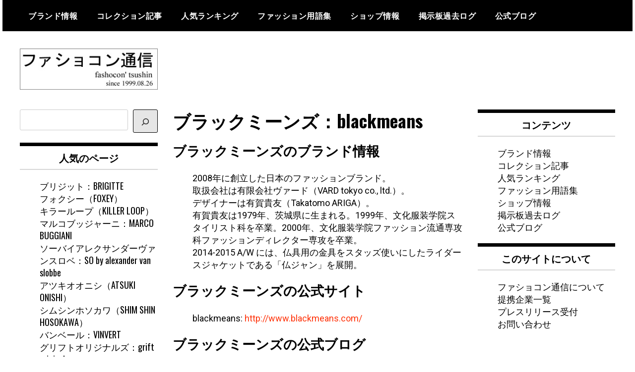

--- FILE ---
content_type: text/html; charset=UTF-8
request_url: https://www.tsushin.tv/brand/blackmeans/
body_size: 26462
content:
<!doctype html>
<html dir="ltr" lang="ja" prefix="og: https://ogp.me/ns#">
<head>
	<meta charset="UTF-8">
	<meta name="viewport" content="width=device-width, initial-scale=1">
	<link rel="profile" href="http://gmpg.org/xfn/11">
	<title>ブラックミーンズ：blackmeans | ファショコン通信</title>

		<!-- All in One SEO 4.9.3 - aioseo.com -->
	<meta name="description" content="ブラックミーンズのブランド情報 2008年に創立した日本のファッションブランド。 取扱会社は有限会社ヴァード（" />
	<meta name="robots" content="max-image-preview:large" />
	<meta name="author" content="ぷりま"/>
	<link rel="canonical" href="https://www.tsushin.tv/brand/blackmeans/" />
	<meta name="generator" content="All in One SEO (AIOSEO) 4.9.3" />
		<meta property="og:locale" content="ja_JP" />
		<meta property="og:site_name" content="ファショコン通信 | ファショコン通信はブランドやデザイナーの観点からファッションとモードを分析するファッション情報サイトです" />
		<meta property="og:type" content="article" />
		<meta property="og:title" content="ブラックミーンズ：blackmeans | ファショコン通信" />
		<meta property="og:description" content="ブラックミーンズのブランド情報 2008年に創立した日本のファッションブランド。 取扱会社は有限会社ヴァード（" />
		<meta property="og:url" content="https://www.tsushin.tv/brand/blackmeans/" />
		<meta property="og:image" content="https://www.tsushin.tv/wp-content/uploads/2004/10/58905.jpg" />
		<meta property="og:image:secure_url" content="https://www.tsushin.tv/wp-content/uploads/2004/10/58905.jpg" />
		<meta property="og:image:width" content="1104" />
		<meta property="og:image:height" content="1545" />
		<meta property="article:published_time" content="2005-10-12T12:31:57+00:00" />
		<meta property="article:modified_time" content="2005-10-12T12:31:57+00:00" />
		<meta name="twitter:card" content="summary" />
		<meta name="twitter:title" content="ブラックミーンズ：blackmeans | ファショコン通信" />
		<meta name="twitter:description" content="ブラックミーンズのブランド情報 2008年に創立した日本のファッションブランド。 取扱会社は有限会社ヴァード（" />
		<meta name="twitter:image" content="https://www.tsushin.tv/wp-content/uploads/2004/10/58905.jpg" />
		<script type="application/ld+json" class="aioseo-schema">
			{"@context":"https:\/\/schema.org","@graph":[{"@type":"Article","@id":"https:\/\/www.tsushin.tv\/brand\/blackmeans\/#article","name":"\u30d6\u30e9\u30c3\u30af\u30df\u30fc\u30f3\u30ba\uff1ablackmeans | \u30d5\u30a1\u30b7\u30e7\u30b3\u30f3\u901a\u4fe1","headline":"\u30d6\u30e9\u30c3\u30af\u30df\u30fc\u30f3\u30ba\uff1ablackmeans","author":{"@id":"https:\/\/www.tsushin.tv\/author\/prima\/#author"},"publisher":{"@id":"https:\/\/www.tsushin.tv\/#person"},"image":{"@type":"ImageObject","url":"\/\/ir-jp.amazon-adsystem.com\/e\/ir?t=fashocontsush-22&l=ur2&o=9","@id":"https:\/\/www.tsushin.tv\/brand\/blackmeans\/#articleImage"},"datePublished":"2005-10-12T21:31:57+09:00","dateModified":"2005-10-12T21:31:57+09:00","inLanguage":"ja","mainEntityOfPage":{"@id":"https:\/\/www.tsushin.tv\/brand\/blackmeans\/#webpage"},"isPartOf":{"@id":"https:\/\/www.tsushin.tv\/brand\/blackmeans\/#webpage"},"articleSection":"\u30d6\u30e9\u30f3\u30c9\u60c5\u5831"},{"@type":"BreadcrumbList","@id":"https:\/\/www.tsushin.tv\/brand\/blackmeans\/#breadcrumblist","itemListElement":[{"@type":"ListItem","@id":"https:\/\/www.tsushin.tv#listItem","position":1,"name":"Home","item":"https:\/\/www.tsushin.tv","nextItem":{"@type":"ListItem","@id":"https:\/\/www.tsushin.tv\/topics\/brand\/#listItem","name":"\u30d6\u30e9\u30f3\u30c9\u60c5\u5831"}},{"@type":"ListItem","@id":"https:\/\/www.tsushin.tv\/topics\/brand\/#listItem","position":2,"name":"\u30d6\u30e9\u30f3\u30c9\u60c5\u5831","item":"https:\/\/www.tsushin.tv\/topics\/brand\/","nextItem":{"@type":"ListItem","@id":"https:\/\/www.tsushin.tv\/brand\/blackmeans\/#listItem","name":"\u30d6\u30e9\u30c3\u30af\u30df\u30fc\u30f3\u30ba\uff1ablackmeans"},"previousItem":{"@type":"ListItem","@id":"https:\/\/www.tsushin.tv#listItem","name":"Home"}},{"@type":"ListItem","@id":"https:\/\/www.tsushin.tv\/brand\/blackmeans\/#listItem","position":3,"name":"\u30d6\u30e9\u30c3\u30af\u30df\u30fc\u30f3\u30ba\uff1ablackmeans","previousItem":{"@type":"ListItem","@id":"https:\/\/www.tsushin.tv\/topics\/brand\/#listItem","name":"\u30d6\u30e9\u30f3\u30c9\u60c5\u5831"}}]},{"@type":"Person","@id":"https:\/\/www.tsushin.tv\/#person","name":"\u3077\u308a\u307e","image":{"@type":"ImageObject","@id":"https:\/\/www.tsushin.tv\/brand\/blackmeans\/#personImage","url":"https:\/\/secure.gravatar.com\/avatar\/6d47613e146415b2d61beafac5aa5476cfc460ac60318f49cfd06c5b1b0ef3c6?s=96&d=mm&r=g","width":96,"height":96,"caption":"\u3077\u308a\u307e"}},{"@type":"Person","@id":"https:\/\/www.tsushin.tv\/author\/prima\/#author","url":"https:\/\/www.tsushin.tv\/author\/prima\/","name":"\u3077\u308a\u307e","image":{"@type":"ImageObject","@id":"https:\/\/www.tsushin.tv\/brand\/blackmeans\/#authorImage","url":"https:\/\/secure.gravatar.com\/avatar\/6d47613e146415b2d61beafac5aa5476cfc460ac60318f49cfd06c5b1b0ef3c6?s=96&d=mm&r=g","width":96,"height":96,"caption":"\u3077\u308a\u307e"}},{"@type":"WebPage","@id":"https:\/\/www.tsushin.tv\/brand\/blackmeans\/#webpage","url":"https:\/\/www.tsushin.tv\/brand\/blackmeans\/","name":"\u30d6\u30e9\u30c3\u30af\u30df\u30fc\u30f3\u30ba\uff1ablackmeans | \u30d5\u30a1\u30b7\u30e7\u30b3\u30f3\u901a\u4fe1","description":"\u30d6\u30e9\u30c3\u30af\u30df\u30fc\u30f3\u30ba\u306e\u30d6\u30e9\u30f3\u30c9\u60c5\u5831 2008\u5e74\u306b\u5275\u7acb\u3057\u305f\u65e5\u672c\u306e\u30d5\u30a1\u30c3\u30b7\u30e7\u30f3\u30d6\u30e9\u30f3\u30c9\u3002 \u53d6\u6271\u4f1a\u793e\u306f\u6709\u9650\u4f1a\u793e\u30f4\u30a1\u30fc\u30c9\uff08","inLanguage":"ja","isPartOf":{"@id":"https:\/\/www.tsushin.tv\/#website"},"breadcrumb":{"@id":"https:\/\/www.tsushin.tv\/brand\/blackmeans\/#breadcrumblist"},"author":{"@id":"https:\/\/www.tsushin.tv\/author\/prima\/#author"},"creator":{"@id":"https:\/\/www.tsushin.tv\/author\/prima\/#author"},"datePublished":"2005-10-12T21:31:57+09:00","dateModified":"2005-10-12T21:31:57+09:00"},{"@type":"WebSite","@id":"https:\/\/www.tsushin.tv\/#website","url":"https:\/\/www.tsushin.tv\/","name":"\u30d5\u30a1\u30b7\u30e7\u30b3\u30f3\u901a\u4fe1","description":"\u30d5\u30a1\u30b7\u30e7\u30b3\u30f3\u901a\u4fe1\u306f\u30d6\u30e9\u30f3\u30c9\u3084\u30c7\u30b6\u30a4\u30ca\u30fc\u306e\u89b3\u70b9\u304b\u3089\u30d5\u30a1\u30c3\u30b7\u30e7\u30f3\u3068\u30e2\u30fc\u30c9\u3092\u5206\u6790\u3059\u308b\u30d5\u30a1\u30c3\u30b7\u30e7\u30f3\u60c5\u5831\u30b5\u30a4\u30c8\u3067\u3059","inLanguage":"ja","publisher":{"@id":"https:\/\/www.tsushin.tv\/#person"}}]}
		</script>
		<!-- All in One SEO -->

<link rel='dns-prefetch' href='//stats.wp.com' />
<link rel='dns-prefetch' href='//fonts.googleapis.com' />
<link rel='dns-prefetch' href='//v0.wordpress.com' />
<link rel='dns-prefetch' href='//jetpack.wordpress.com' />
<link rel='dns-prefetch' href='//s0.wp.com' />
<link rel='dns-prefetch' href='//public-api.wordpress.com' />
<link rel='dns-prefetch' href='//0.gravatar.com' />
<link rel='dns-prefetch' href='//1.gravatar.com' />
<link rel='dns-prefetch' href='//2.gravatar.com' />
<link rel='dns-prefetch' href='//www.googletagmanager.com' />
<link rel='dns-prefetch' href='//pagead2.googlesyndication.com' />
<link rel='dns-prefetch' href='//fundingchoicesmessages.google.com' />
<link rel="alternate" type="application/rss+xml" title="ファショコン通信 &raquo; フィード" href="https://www.tsushin.tv/feed/" />
<link rel="alternate" type="application/rss+xml" title="ファショコン通信 &raquo; コメントフィード" href="https://www.tsushin.tv/comments/feed/" />
<link rel="alternate" type="application/rss+xml" title="ファショコン通信 &raquo; ブラックミーンズ：blackmeans のコメントのフィード" href="https://www.tsushin.tv/brand/blackmeans/feed/" />
<link rel="alternate" title="oEmbed (JSON)" type="application/json+oembed" href="https://www.tsushin.tv/wp-json/oembed/1.0/embed?url=https%3A%2F%2Fwww.tsushin.tv%2Fbrand%2Fblackmeans%2F" />
<link rel="alternate" title="oEmbed (XML)" type="text/xml+oembed" href="https://www.tsushin.tv/wp-json/oembed/1.0/embed?url=https%3A%2F%2Fwww.tsushin.tv%2Fbrand%2Fblackmeans%2F&#038;format=xml" />
<style id='wp-img-auto-sizes-contain-inline-css' type='text/css'>
img:is([sizes=auto i],[sizes^="auto," i]){contain-intrinsic-size:3000px 1500px}
/*# sourceURL=wp-img-auto-sizes-contain-inline-css */
</style>
<link rel='stylesheet' id='jetpack_related-posts-css' href='https://www.tsushin.tv/wp-content/plugins/jetpack/modules/related-posts/related-posts.css?ver=20240116' type='text/css' media='all' />
<style id='wp-emoji-styles-inline-css' type='text/css'>

	img.wp-smiley, img.emoji {
		display: inline !important;
		border: none !important;
		box-shadow: none !important;
		height: 1em !important;
		width: 1em !important;
		margin: 0 0.07em !important;
		vertical-align: -0.1em !important;
		background: none !important;
		padding: 0 !important;
	}
/*# sourceURL=wp-emoji-styles-inline-css */
</style>
<style id='wp-block-library-inline-css' type='text/css'>
:root{--wp-block-synced-color:#7a00df;--wp-block-synced-color--rgb:122,0,223;--wp-bound-block-color:var(--wp-block-synced-color);--wp-editor-canvas-background:#ddd;--wp-admin-theme-color:#007cba;--wp-admin-theme-color--rgb:0,124,186;--wp-admin-theme-color-darker-10:#006ba1;--wp-admin-theme-color-darker-10--rgb:0,107,160.5;--wp-admin-theme-color-darker-20:#005a87;--wp-admin-theme-color-darker-20--rgb:0,90,135;--wp-admin-border-width-focus:2px}@media (min-resolution:192dpi){:root{--wp-admin-border-width-focus:1.5px}}.wp-element-button{cursor:pointer}:root .has-very-light-gray-background-color{background-color:#eee}:root .has-very-dark-gray-background-color{background-color:#313131}:root .has-very-light-gray-color{color:#eee}:root .has-very-dark-gray-color{color:#313131}:root .has-vivid-green-cyan-to-vivid-cyan-blue-gradient-background{background:linear-gradient(135deg,#00d084,#0693e3)}:root .has-purple-crush-gradient-background{background:linear-gradient(135deg,#34e2e4,#4721fb 50%,#ab1dfe)}:root .has-hazy-dawn-gradient-background{background:linear-gradient(135deg,#faaca8,#dad0ec)}:root .has-subdued-olive-gradient-background{background:linear-gradient(135deg,#fafae1,#67a671)}:root .has-atomic-cream-gradient-background{background:linear-gradient(135deg,#fdd79a,#004a59)}:root .has-nightshade-gradient-background{background:linear-gradient(135deg,#330968,#31cdcf)}:root .has-midnight-gradient-background{background:linear-gradient(135deg,#020381,#2874fc)}:root{--wp--preset--font-size--normal:16px;--wp--preset--font-size--huge:42px}.has-regular-font-size{font-size:1em}.has-larger-font-size{font-size:2.625em}.has-normal-font-size{font-size:var(--wp--preset--font-size--normal)}.has-huge-font-size{font-size:var(--wp--preset--font-size--huge)}.has-text-align-center{text-align:center}.has-text-align-left{text-align:left}.has-text-align-right{text-align:right}.has-fit-text{white-space:nowrap!important}#end-resizable-editor-section{display:none}.aligncenter{clear:both}.items-justified-left{justify-content:flex-start}.items-justified-center{justify-content:center}.items-justified-right{justify-content:flex-end}.items-justified-space-between{justify-content:space-between}.screen-reader-text{border:0;clip-path:inset(50%);height:1px;margin:-1px;overflow:hidden;padding:0;position:absolute;width:1px;word-wrap:normal!important}.screen-reader-text:focus{background-color:#ddd;clip-path:none;color:#444;display:block;font-size:1em;height:auto;left:5px;line-height:normal;padding:15px 23px 14px;text-decoration:none;top:5px;width:auto;z-index:100000}html :where(.has-border-color){border-style:solid}html :where([style*=border-top-color]){border-top-style:solid}html :where([style*=border-right-color]){border-right-style:solid}html :where([style*=border-bottom-color]){border-bottom-style:solid}html :where([style*=border-left-color]){border-left-style:solid}html :where([style*=border-width]){border-style:solid}html :where([style*=border-top-width]){border-top-style:solid}html :where([style*=border-right-width]){border-right-style:solid}html :where([style*=border-bottom-width]){border-bottom-style:solid}html :where([style*=border-left-width]){border-left-style:solid}html :where(img[class*=wp-image-]){height:auto;max-width:100%}:where(figure){margin:0 0 1em}html :where(.is-position-sticky){--wp-admin--admin-bar--position-offset:var(--wp-admin--admin-bar--height,0px)}@media screen and (max-width:600px){html :where(.is-position-sticky){--wp-admin--admin-bar--position-offset:0px}}

/*# sourceURL=wp-block-library-inline-css */
</style><style id='wp-block-search-inline-css' type='text/css'>
.wp-block-search__button{margin-left:10px;word-break:normal}.wp-block-search__button.has-icon{line-height:0}.wp-block-search__button svg{height:1.25em;min-height:24px;min-width:24px;width:1.25em;fill:currentColor;vertical-align:text-bottom}:where(.wp-block-search__button){border:1px solid #ccc;padding:6px 10px}.wp-block-search__inside-wrapper{display:flex;flex:auto;flex-wrap:nowrap;max-width:100%}.wp-block-search__label{width:100%}.wp-block-search.wp-block-search__button-only .wp-block-search__button{box-sizing:border-box;display:flex;flex-shrink:0;justify-content:center;margin-left:0;max-width:100%}.wp-block-search.wp-block-search__button-only .wp-block-search__inside-wrapper{min-width:0!important;transition-property:width}.wp-block-search.wp-block-search__button-only .wp-block-search__input{flex-basis:100%;transition-duration:.3s}.wp-block-search.wp-block-search__button-only.wp-block-search__searchfield-hidden,.wp-block-search.wp-block-search__button-only.wp-block-search__searchfield-hidden .wp-block-search__inside-wrapper{overflow:hidden}.wp-block-search.wp-block-search__button-only.wp-block-search__searchfield-hidden .wp-block-search__input{border-left-width:0!important;border-right-width:0!important;flex-basis:0;flex-grow:0;margin:0;min-width:0!important;padding-left:0!important;padding-right:0!important;width:0!important}:where(.wp-block-search__input){appearance:none;border:1px solid #949494;flex-grow:1;font-family:inherit;font-size:inherit;font-style:inherit;font-weight:inherit;letter-spacing:inherit;line-height:inherit;margin-left:0;margin-right:0;min-width:3rem;padding:8px;text-decoration:unset!important;text-transform:inherit}:where(.wp-block-search__button-inside .wp-block-search__inside-wrapper){background-color:#fff;border:1px solid #949494;box-sizing:border-box;padding:4px}:where(.wp-block-search__button-inside .wp-block-search__inside-wrapper) .wp-block-search__input{border:none;border-radius:0;padding:0 4px}:where(.wp-block-search__button-inside .wp-block-search__inside-wrapper) .wp-block-search__input:focus{outline:none}:where(.wp-block-search__button-inside .wp-block-search__inside-wrapper) :where(.wp-block-search__button){padding:4px 8px}.wp-block-search.aligncenter .wp-block-search__inside-wrapper{margin:auto}.wp-block[data-align=right] .wp-block-search.wp-block-search__button-only .wp-block-search__inside-wrapper{float:right}
/*# sourceURL=https://www.tsushin.tv/wp-includes/blocks/search/style.min.css */
</style>
<style id='global-styles-inline-css' type='text/css'>
:root{--wp--preset--aspect-ratio--square: 1;--wp--preset--aspect-ratio--4-3: 4/3;--wp--preset--aspect-ratio--3-4: 3/4;--wp--preset--aspect-ratio--3-2: 3/2;--wp--preset--aspect-ratio--2-3: 2/3;--wp--preset--aspect-ratio--16-9: 16/9;--wp--preset--aspect-ratio--9-16: 9/16;--wp--preset--color--black: #000000;--wp--preset--color--cyan-bluish-gray: #abb8c3;--wp--preset--color--white: #ffffff;--wp--preset--color--pale-pink: #f78da7;--wp--preset--color--vivid-red: #cf2e2e;--wp--preset--color--luminous-vivid-orange: #ff6900;--wp--preset--color--luminous-vivid-amber: #fcb900;--wp--preset--color--light-green-cyan: #7bdcb5;--wp--preset--color--vivid-green-cyan: #00d084;--wp--preset--color--pale-cyan-blue: #8ed1fc;--wp--preset--color--vivid-cyan-blue: #0693e3;--wp--preset--color--vivid-purple: #9b51e0;--wp--preset--gradient--vivid-cyan-blue-to-vivid-purple: linear-gradient(135deg,rgb(6,147,227) 0%,rgb(155,81,224) 100%);--wp--preset--gradient--light-green-cyan-to-vivid-green-cyan: linear-gradient(135deg,rgb(122,220,180) 0%,rgb(0,208,130) 100%);--wp--preset--gradient--luminous-vivid-amber-to-luminous-vivid-orange: linear-gradient(135deg,rgb(252,185,0) 0%,rgb(255,105,0) 100%);--wp--preset--gradient--luminous-vivid-orange-to-vivid-red: linear-gradient(135deg,rgb(255,105,0) 0%,rgb(207,46,46) 100%);--wp--preset--gradient--very-light-gray-to-cyan-bluish-gray: linear-gradient(135deg,rgb(238,238,238) 0%,rgb(169,184,195) 100%);--wp--preset--gradient--cool-to-warm-spectrum: linear-gradient(135deg,rgb(74,234,220) 0%,rgb(151,120,209) 20%,rgb(207,42,186) 40%,rgb(238,44,130) 60%,rgb(251,105,98) 80%,rgb(254,248,76) 100%);--wp--preset--gradient--blush-light-purple: linear-gradient(135deg,rgb(255,206,236) 0%,rgb(152,150,240) 100%);--wp--preset--gradient--blush-bordeaux: linear-gradient(135deg,rgb(254,205,165) 0%,rgb(254,45,45) 50%,rgb(107,0,62) 100%);--wp--preset--gradient--luminous-dusk: linear-gradient(135deg,rgb(255,203,112) 0%,rgb(199,81,192) 50%,rgb(65,88,208) 100%);--wp--preset--gradient--pale-ocean: linear-gradient(135deg,rgb(255,245,203) 0%,rgb(182,227,212) 50%,rgb(51,167,181) 100%);--wp--preset--gradient--electric-grass: linear-gradient(135deg,rgb(202,248,128) 0%,rgb(113,206,126) 100%);--wp--preset--gradient--midnight: linear-gradient(135deg,rgb(2,3,129) 0%,rgb(40,116,252) 100%);--wp--preset--font-size--small: 13px;--wp--preset--font-size--medium: 20px;--wp--preset--font-size--large: 36px;--wp--preset--font-size--x-large: 42px;--wp--preset--spacing--20: 0.44rem;--wp--preset--spacing--30: 0.67rem;--wp--preset--spacing--40: 1rem;--wp--preset--spacing--50: 1.5rem;--wp--preset--spacing--60: 2.25rem;--wp--preset--spacing--70: 3.38rem;--wp--preset--spacing--80: 5.06rem;--wp--preset--shadow--natural: 6px 6px 9px rgba(0, 0, 0, 0.2);--wp--preset--shadow--deep: 12px 12px 50px rgba(0, 0, 0, 0.4);--wp--preset--shadow--sharp: 6px 6px 0px rgba(0, 0, 0, 0.2);--wp--preset--shadow--outlined: 6px 6px 0px -3px rgb(255, 255, 255), 6px 6px rgb(0, 0, 0);--wp--preset--shadow--crisp: 6px 6px 0px rgb(0, 0, 0);}:where(.is-layout-flex){gap: 0.5em;}:where(.is-layout-grid){gap: 0.5em;}body .is-layout-flex{display: flex;}.is-layout-flex{flex-wrap: wrap;align-items: center;}.is-layout-flex > :is(*, div){margin: 0;}body .is-layout-grid{display: grid;}.is-layout-grid > :is(*, div){margin: 0;}:where(.wp-block-columns.is-layout-flex){gap: 2em;}:where(.wp-block-columns.is-layout-grid){gap: 2em;}:where(.wp-block-post-template.is-layout-flex){gap: 1.25em;}:where(.wp-block-post-template.is-layout-grid){gap: 1.25em;}.has-black-color{color: var(--wp--preset--color--black) !important;}.has-cyan-bluish-gray-color{color: var(--wp--preset--color--cyan-bluish-gray) !important;}.has-white-color{color: var(--wp--preset--color--white) !important;}.has-pale-pink-color{color: var(--wp--preset--color--pale-pink) !important;}.has-vivid-red-color{color: var(--wp--preset--color--vivid-red) !important;}.has-luminous-vivid-orange-color{color: var(--wp--preset--color--luminous-vivid-orange) !important;}.has-luminous-vivid-amber-color{color: var(--wp--preset--color--luminous-vivid-amber) !important;}.has-light-green-cyan-color{color: var(--wp--preset--color--light-green-cyan) !important;}.has-vivid-green-cyan-color{color: var(--wp--preset--color--vivid-green-cyan) !important;}.has-pale-cyan-blue-color{color: var(--wp--preset--color--pale-cyan-blue) !important;}.has-vivid-cyan-blue-color{color: var(--wp--preset--color--vivid-cyan-blue) !important;}.has-vivid-purple-color{color: var(--wp--preset--color--vivid-purple) !important;}.has-black-background-color{background-color: var(--wp--preset--color--black) !important;}.has-cyan-bluish-gray-background-color{background-color: var(--wp--preset--color--cyan-bluish-gray) !important;}.has-white-background-color{background-color: var(--wp--preset--color--white) !important;}.has-pale-pink-background-color{background-color: var(--wp--preset--color--pale-pink) !important;}.has-vivid-red-background-color{background-color: var(--wp--preset--color--vivid-red) !important;}.has-luminous-vivid-orange-background-color{background-color: var(--wp--preset--color--luminous-vivid-orange) !important;}.has-luminous-vivid-amber-background-color{background-color: var(--wp--preset--color--luminous-vivid-amber) !important;}.has-light-green-cyan-background-color{background-color: var(--wp--preset--color--light-green-cyan) !important;}.has-vivid-green-cyan-background-color{background-color: var(--wp--preset--color--vivid-green-cyan) !important;}.has-pale-cyan-blue-background-color{background-color: var(--wp--preset--color--pale-cyan-blue) !important;}.has-vivid-cyan-blue-background-color{background-color: var(--wp--preset--color--vivid-cyan-blue) !important;}.has-vivid-purple-background-color{background-color: var(--wp--preset--color--vivid-purple) !important;}.has-black-border-color{border-color: var(--wp--preset--color--black) !important;}.has-cyan-bluish-gray-border-color{border-color: var(--wp--preset--color--cyan-bluish-gray) !important;}.has-white-border-color{border-color: var(--wp--preset--color--white) !important;}.has-pale-pink-border-color{border-color: var(--wp--preset--color--pale-pink) !important;}.has-vivid-red-border-color{border-color: var(--wp--preset--color--vivid-red) !important;}.has-luminous-vivid-orange-border-color{border-color: var(--wp--preset--color--luminous-vivid-orange) !important;}.has-luminous-vivid-amber-border-color{border-color: var(--wp--preset--color--luminous-vivid-amber) !important;}.has-light-green-cyan-border-color{border-color: var(--wp--preset--color--light-green-cyan) !important;}.has-vivid-green-cyan-border-color{border-color: var(--wp--preset--color--vivid-green-cyan) !important;}.has-pale-cyan-blue-border-color{border-color: var(--wp--preset--color--pale-cyan-blue) !important;}.has-vivid-cyan-blue-border-color{border-color: var(--wp--preset--color--vivid-cyan-blue) !important;}.has-vivid-purple-border-color{border-color: var(--wp--preset--color--vivid-purple) !important;}.has-vivid-cyan-blue-to-vivid-purple-gradient-background{background: var(--wp--preset--gradient--vivid-cyan-blue-to-vivid-purple) !important;}.has-light-green-cyan-to-vivid-green-cyan-gradient-background{background: var(--wp--preset--gradient--light-green-cyan-to-vivid-green-cyan) !important;}.has-luminous-vivid-amber-to-luminous-vivid-orange-gradient-background{background: var(--wp--preset--gradient--luminous-vivid-amber-to-luminous-vivid-orange) !important;}.has-luminous-vivid-orange-to-vivid-red-gradient-background{background: var(--wp--preset--gradient--luminous-vivid-orange-to-vivid-red) !important;}.has-very-light-gray-to-cyan-bluish-gray-gradient-background{background: var(--wp--preset--gradient--very-light-gray-to-cyan-bluish-gray) !important;}.has-cool-to-warm-spectrum-gradient-background{background: var(--wp--preset--gradient--cool-to-warm-spectrum) !important;}.has-blush-light-purple-gradient-background{background: var(--wp--preset--gradient--blush-light-purple) !important;}.has-blush-bordeaux-gradient-background{background: var(--wp--preset--gradient--blush-bordeaux) !important;}.has-luminous-dusk-gradient-background{background: var(--wp--preset--gradient--luminous-dusk) !important;}.has-pale-ocean-gradient-background{background: var(--wp--preset--gradient--pale-ocean) !important;}.has-electric-grass-gradient-background{background: var(--wp--preset--gradient--electric-grass) !important;}.has-midnight-gradient-background{background: var(--wp--preset--gradient--midnight) !important;}.has-small-font-size{font-size: var(--wp--preset--font-size--small) !important;}.has-medium-font-size{font-size: var(--wp--preset--font-size--medium) !important;}.has-large-font-size{font-size: var(--wp--preset--font-size--large) !important;}.has-x-large-font-size{font-size: var(--wp--preset--font-size--x-large) !important;}
/*# sourceURL=global-styles-inline-css */
</style>

<style id='classic-theme-styles-inline-css' type='text/css'>
/*! This file is auto-generated */
.wp-block-button__link{color:#fff;background-color:#32373c;border-radius:9999px;box-shadow:none;text-decoration:none;padding:calc(.667em + 2px) calc(1.333em + 2px);font-size:1.125em}.wp-block-file__button{background:#32373c;color:#fff;text-decoration:none}
/*# sourceURL=/wp-includes/css/classic-themes.min.css */
</style>
<link rel='stylesheet' id='madd-magazine-theme-google-font-open-css' href='//fonts.googleapis.com/css?family=Oswald:400,700|Roboto:400,700' type='text/css' media='all' />
<link rel='stylesheet' id='font-awesome-css' href='https://www.tsushin.tv/wp-content/themes/madd-magazine/js/lib/font-awesome/css/font-awesome.min.css?ver=4.7.0' type='text/css' media='all' />
<link rel='stylesheet' id='swiper-css' href='https://www.tsushin.tv/wp-content/themes/madd-magazine/js/lib/swiper/css/swiper.min.css?ver=4.1.0' type='text/css' media='all' />
<link rel='stylesheet' id='madd-magazine-style-css' href='https://www.tsushin.tv/wp-content/themes/madd-magazine/style.css?ver=6.9' type='text/css' media='all' />
<link rel='stylesheet' id='recent-posts-widget-with-thumbnails-public-style-css' href='https://www.tsushin.tv/wp-content/plugins/recent-posts-widget-with-thumbnails/public.css?ver=7.1.1' type='text/css' media='all' />
<link rel='stylesheet' id='slb_core-css' href='https://www.tsushin.tv/wp-content/plugins/simple-lightbox/client/css/app.css?ver=2.9.4' type='text/css' media='all' />
<script type="text/javascript" id="jetpack_related-posts-js-extra">
/* <![CDATA[ */
var related_posts_js_options = {"post_heading":"h4"};
//# sourceURL=jetpack_related-posts-js-extra
/* ]]> */
</script>
<script type="text/javascript" src="https://www.tsushin.tv/wp-content/plugins/jetpack/_inc/build/related-posts/related-posts.min.js?ver=20240116" id="jetpack_related-posts-js"></script>
<script type="text/javascript" src="https://www.tsushin.tv/wp-includes/js/jquery/jquery.min.js?ver=3.7.1" id="jquery-core-js"></script>
<script type="text/javascript" src="https://www.tsushin.tv/wp-includes/js/jquery/jquery-migrate.min.js?ver=3.4.1" id="jquery-migrate-js"></script>
<script type="text/javascript" src="https://www.tsushin.tv/wp-content/themes/madd-magazine/js/lib/swiper/js/swiper.js?ver=4.1.0" id="swiper-js"></script>
<script type="text/javascript" src="https://www.tsushin.tv/wp-content/themes/madd-magazine/js/scripts.js?ver=1.0.0" id="madd-magazine-theme-script-js"></script>
<link rel="https://api.w.org/" href="https://www.tsushin.tv/wp-json/" /><link rel="alternate" title="JSON" type="application/json" href="https://www.tsushin.tv/wp-json/wp/v2/posts/1587" /><link rel="EditURI" type="application/rsd+xml" title="RSD" href="https://www.tsushin.tv/xmlrpc.php?rsd" />
<meta name="generator" content="WordPress 6.9" />
<link rel='shortlink' href='https://wp.me/pa6xkr-pB' />
<meta name="generator" content="Site Kit by Google 1.170.0" />	<style>img#wpstats{display:none}</style>
		<style>
</style>


<!-- Site Kit が追加した Google AdSense メタタグ -->
<meta name="google-adsense-platform-account" content="ca-host-pub-2644536267352236">
<meta name="google-adsense-platform-domain" content="sitekit.withgoogle.com">
<!-- Site Kit が追加した End Google AdSense メタタグ -->
<style type="text/css">.recentcomments a{display:inline !important;padding:0 !important;margin:0 !important;}</style>		<style type="text/css">
					.site-title,
			.site-description {
				position: absolute;
				clip: rect(1px, 1px, 1px, 1px);
			}
				</style>
		
<!-- Google AdSense スニペット (Site Kit が追加) -->
<script type="text/javascript" async="async" src="https://pagead2.googlesyndication.com/pagead/js/adsbygoogle.js?client=ca-pub-4843738858696116&amp;host=ca-host-pub-2644536267352236" crossorigin="anonymous"></script>

<!-- (ここまで) Google AdSense スニペット (Site Kit が追加) -->

<!-- Site Kit によって追加された「Google AdSense 広告ブロックによる損失収益の回復」スニペット -->
<script async src="https://fundingchoicesmessages.google.com/i/pub-4843738858696116?ers=1" nonce="6d4-OXxzLk1zWraUeEnD4w"></script><script nonce="6d4-OXxzLk1zWraUeEnD4w">(function() {function signalGooglefcPresent() {if (!window.frames['googlefcPresent']) {if (document.body) {const iframe = document.createElement('iframe'); iframe.style = 'width: 0; height: 0; border: none; z-index: -1000; left: -1000px; top: -1000px;'; iframe.style.display = 'none'; iframe.name = 'googlefcPresent'; document.body.appendChild(iframe);} else {setTimeout(signalGooglefcPresent, 0);}}}signalGooglefcPresent();})();</script>
<!-- Site Kit によって追加された「Google AdSense 広告ブロックによる損失収益の回復」スニペットを終了 -->

<!-- Site Kit によって追加された「Google AdSense 広告ブロックによる損失収益の回復エラー保護」スニペット -->
<script>(function(){'use strict';function aa(a){var b=0;return function(){return b<a.length?{done:!1,value:a[b++]}:{done:!0}}}var ba="function"==typeof Object.defineProperties?Object.defineProperty:function(a,b,c){if(a==Array.prototype||a==Object.prototype)return a;a[b]=c.value;return a};
function ca(a){a=["object"==typeof globalThis&&globalThis,a,"object"==typeof window&&window,"object"==typeof self&&self,"object"==typeof global&&global];for(var b=0;b<a.length;++b){var c=a[b];if(c&&c.Math==Math)return c}throw Error("Cannot find global object");}var da=ca(this);function k(a,b){if(b)a:{var c=da;a=a.split(".");for(var d=0;d<a.length-1;d++){var e=a[d];if(!(e in c))break a;c=c[e]}a=a[a.length-1];d=c[a];b=b(d);b!=d&&null!=b&&ba(c,a,{configurable:!0,writable:!0,value:b})}}
function ea(a){return a.raw=a}function m(a){var b="undefined"!=typeof Symbol&&Symbol.iterator&&a[Symbol.iterator];if(b)return b.call(a);if("number"==typeof a.length)return{next:aa(a)};throw Error(String(a)+" is not an iterable or ArrayLike");}function fa(a){for(var b,c=[];!(b=a.next()).done;)c.push(b.value);return c}var ha="function"==typeof Object.create?Object.create:function(a){function b(){}b.prototype=a;return new b},n;
if("function"==typeof Object.setPrototypeOf)n=Object.setPrototypeOf;else{var q;a:{var ia={a:!0},ja={};try{ja.__proto__=ia;q=ja.a;break a}catch(a){}q=!1}n=q?function(a,b){a.__proto__=b;if(a.__proto__!==b)throw new TypeError(a+" is not extensible");return a}:null}var ka=n;
function r(a,b){a.prototype=ha(b.prototype);a.prototype.constructor=a;if(ka)ka(a,b);else for(var c in b)if("prototype"!=c)if(Object.defineProperties){var d=Object.getOwnPropertyDescriptor(b,c);d&&Object.defineProperty(a,c,d)}else a[c]=b[c];a.A=b.prototype}function la(){for(var a=Number(this),b=[],c=a;c<arguments.length;c++)b[c-a]=arguments[c];return b}k("Number.MAX_SAFE_INTEGER",function(){return 9007199254740991});
k("Number.isFinite",function(a){return a?a:function(b){return"number"!==typeof b?!1:!isNaN(b)&&Infinity!==b&&-Infinity!==b}});k("Number.isInteger",function(a){return a?a:function(b){return Number.isFinite(b)?b===Math.floor(b):!1}});k("Number.isSafeInteger",function(a){return a?a:function(b){return Number.isInteger(b)&&Math.abs(b)<=Number.MAX_SAFE_INTEGER}});
k("Math.trunc",function(a){return a?a:function(b){b=Number(b);if(isNaN(b)||Infinity===b||-Infinity===b||0===b)return b;var c=Math.floor(Math.abs(b));return 0>b?-c:c}});k("Object.is",function(a){return a?a:function(b,c){return b===c?0!==b||1/b===1/c:b!==b&&c!==c}});k("Array.prototype.includes",function(a){return a?a:function(b,c){var d=this;d instanceof String&&(d=String(d));var e=d.length;c=c||0;for(0>c&&(c=Math.max(c+e,0));c<e;c++){var f=d[c];if(f===b||Object.is(f,b))return!0}return!1}});
k("String.prototype.includes",function(a){return a?a:function(b,c){if(null==this)throw new TypeError("The 'this' value for String.prototype.includes must not be null or undefined");if(b instanceof RegExp)throw new TypeError("First argument to String.prototype.includes must not be a regular expression");return-1!==this.indexOf(b,c||0)}});/*

 Copyright The Closure Library Authors.
 SPDX-License-Identifier: Apache-2.0
*/
var t=this||self;function v(a){return a};var w,x;a:{for(var ma=["CLOSURE_FLAGS"],y=t,z=0;z<ma.length;z++)if(y=y[ma[z]],null==y){x=null;break a}x=y}var na=x&&x[610401301];w=null!=na?na:!1;var A,oa=t.navigator;A=oa?oa.userAgentData||null:null;function B(a){return w?A?A.brands.some(function(b){return(b=b.brand)&&-1!=b.indexOf(a)}):!1:!1}function C(a){var b;a:{if(b=t.navigator)if(b=b.userAgent)break a;b=""}return-1!=b.indexOf(a)};function D(){return w?!!A&&0<A.brands.length:!1}function E(){return D()?B("Chromium"):(C("Chrome")||C("CriOS"))&&!(D()?0:C("Edge"))||C("Silk")};var pa=D()?!1:C("Trident")||C("MSIE");!C("Android")||E();E();C("Safari")&&(E()||(D()?0:C("Coast"))||(D()?0:C("Opera"))||(D()?0:C("Edge"))||(D()?B("Microsoft Edge"):C("Edg/"))||D()&&B("Opera"));var qa={},F=null;var ra="undefined"!==typeof Uint8Array,sa=!pa&&"function"===typeof btoa;function G(){return"function"===typeof BigInt};var H=0,I=0;function ta(a){var b=0>a;a=Math.abs(a);var c=a>>>0;a=Math.floor((a-c)/4294967296);b&&(c=m(ua(c,a)),b=c.next().value,a=c.next().value,c=b);H=c>>>0;I=a>>>0}function va(a,b){b>>>=0;a>>>=0;if(2097151>=b)var c=""+(4294967296*b+a);else G()?c=""+(BigInt(b)<<BigInt(32)|BigInt(a)):(c=(a>>>24|b<<8)&16777215,b=b>>16&65535,a=(a&16777215)+6777216*c+6710656*b,c+=8147497*b,b*=2,1E7<=a&&(c+=Math.floor(a/1E7),a%=1E7),1E7<=c&&(b+=Math.floor(c/1E7),c%=1E7),c=b+wa(c)+wa(a));return c}
function wa(a){a=String(a);return"0000000".slice(a.length)+a}function ua(a,b){b=~b;a?a=~a+1:b+=1;return[a,b]};var J;J="function"===typeof Symbol&&"symbol"===typeof Symbol()?Symbol():void 0;var xa=J?function(a,b){a[J]|=b}:function(a,b){void 0!==a.g?a.g|=b:Object.defineProperties(a,{g:{value:b,configurable:!0,writable:!0,enumerable:!1}})},K=J?function(a){return a[J]|0}:function(a){return a.g|0},L=J?function(a){return a[J]}:function(a){return a.g},M=J?function(a,b){a[J]=b;return a}:function(a,b){void 0!==a.g?a.g=b:Object.defineProperties(a,{g:{value:b,configurable:!0,writable:!0,enumerable:!1}});return a};function ya(a,b){M(b,(a|0)&-14591)}function za(a,b){M(b,(a|34)&-14557)}
function Aa(a){a=a>>14&1023;return 0===a?536870912:a};var N={},Ba={};function Ca(a){return!(!a||"object"!==typeof a||a.g!==Ba)}function Da(a){return null!==a&&"object"===typeof a&&!Array.isArray(a)&&a.constructor===Object}function P(a,b,c){if(!Array.isArray(a)||a.length)return!1;var d=K(a);if(d&1)return!0;if(!(b&&(Array.isArray(b)?b.includes(c):b.has(c))))return!1;M(a,d|1);return!0}Object.freeze(new function(){});Object.freeze(new function(){});var Ea=/^-?([1-9][0-9]*|0)(\.[0-9]+)?$/;var Q;function Fa(a,b){Q=b;a=new a(b);Q=void 0;return a}
function R(a,b,c){null==a&&(a=Q);Q=void 0;if(null==a){var d=96;c?(a=[c],d|=512):a=[];b&&(d=d&-16760833|(b&1023)<<14)}else{if(!Array.isArray(a))throw Error();d=K(a);if(d&64)return a;d|=64;if(c&&(d|=512,c!==a[0]))throw Error();a:{c=a;var e=c.length;if(e){var f=e-1;if(Da(c[f])){d|=256;b=f-(+!!(d&512)-1);if(1024<=b)throw Error();d=d&-16760833|(b&1023)<<14;break a}}if(b){b=Math.max(b,e-(+!!(d&512)-1));if(1024<b)throw Error();d=d&-16760833|(b&1023)<<14}}}M(a,d);return a};function Ga(a){switch(typeof a){case "number":return isFinite(a)?a:String(a);case "boolean":return a?1:0;case "object":if(a)if(Array.isArray(a)){if(P(a,void 0,0))return}else if(ra&&null!=a&&a instanceof Uint8Array){if(sa){for(var b="",c=0,d=a.length-10240;c<d;)b+=String.fromCharCode.apply(null,a.subarray(c,c+=10240));b+=String.fromCharCode.apply(null,c?a.subarray(c):a);a=btoa(b)}else{void 0===b&&(b=0);if(!F){F={};c="ABCDEFGHIJKLMNOPQRSTUVWXYZabcdefghijklmnopqrstuvwxyz0123456789".split("");d=["+/=",
"+/","-_=","-_.","-_"];for(var e=0;5>e;e++){var f=c.concat(d[e].split(""));qa[e]=f;for(var g=0;g<f.length;g++){var h=f[g];void 0===F[h]&&(F[h]=g)}}}b=qa[b];c=Array(Math.floor(a.length/3));d=b[64]||"";for(e=f=0;f<a.length-2;f+=3){var l=a[f],p=a[f+1];h=a[f+2];g=b[l>>2];l=b[(l&3)<<4|p>>4];p=b[(p&15)<<2|h>>6];h=b[h&63];c[e++]=g+l+p+h}g=0;h=d;switch(a.length-f){case 2:g=a[f+1],h=b[(g&15)<<2]||d;case 1:a=a[f],c[e]=b[a>>2]+b[(a&3)<<4|g>>4]+h+d}a=c.join("")}return a}}return a};function Ha(a,b,c){a=Array.prototype.slice.call(a);var d=a.length,e=b&256?a[d-1]:void 0;d+=e?-1:0;for(b=b&512?1:0;b<d;b++)a[b]=c(a[b]);if(e){b=a[b]={};for(var f in e)Object.prototype.hasOwnProperty.call(e,f)&&(b[f]=c(e[f]))}return a}function Ia(a,b,c,d,e){if(null!=a){if(Array.isArray(a))a=P(a,void 0,0)?void 0:e&&K(a)&2?a:Ja(a,b,c,void 0!==d,e);else if(Da(a)){var f={},g;for(g in a)Object.prototype.hasOwnProperty.call(a,g)&&(f[g]=Ia(a[g],b,c,d,e));a=f}else a=b(a,d);return a}}
function Ja(a,b,c,d,e){var f=d||c?K(a):0;d=d?!!(f&32):void 0;a=Array.prototype.slice.call(a);for(var g=0;g<a.length;g++)a[g]=Ia(a[g],b,c,d,e);c&&c(f,a);return a}function Ka(a){return a.s===N?a.toJSON():Ga(a)};function La(a,b,c){c=void 0===c?za:c;if(null!=a){if(ra&&a instanceof Uint8Array)return b?a:new Uint8Array(a);if(Array.isArray(a)){var d=K(a);if(d&2)return a;b&&(b=0===d||!!(d&32)&&!(d&64||!(d&16)));return b?M(a,(d|34)&-12293):Ja(a,La,d&4?za:c,!0,!0)}a.s===N&&(c=a.h,d=L(c),a=d&2?a:Fa(a.constructor,Ma(c,d,!0)));return a}}function Ma(a,b,c){var d=c||b&2?za:ya,e=!!(b&32);a=Ha(a,b,function(f){return La(f,e,d)});xa(a,32|(c?2:0));return a};function Na(a,b){a=a.h;return Oa(a,L(a),b)}function Oa(a,b,c,d){if(-1===c)return null;if(c>=Aa(b)){if(b&256)return a[a.length-1][c]}else{var e=a.length;if(d&&b&256&&(d=a[e-1][c],null!=d))return d;b=c+(+!!(b&512)-1);if(b<e)return a[b]}}function Pa(a,b,c,d,e){var f=Aa(b);if(c>=f||e){var g=b;if(b&256)e=a[a.length-1];else{if(null==d)return;e=a[f+(+!!(b&512)-1)]={};g|=256}e[c]=d;c<f&&(a[c+(+!!(b&512)-1)]=void 0);g!==b&&M(a,g)}else a[c+(+!!(b&512)-1)]=d,b&256&&(a=a[a.length-1],c in a&&delete a[c])}
function Qa(a,b){var c=Ra;var d=void 0===d?!1:d;var e=a.h;var f=L(e),g=Oa(e,f,b,d);if(null!=g&&"object"===typeof g&&g.s===N)c=g;else if(Array.isArray(g)){var h=K(g),l=h;0===l&&(l|=f&32);l|=f&2;l!==h&&M(g,l);c=new c(g)}else c=void 0;c!==g&&null!=c&&Pa(e,f,b,c,d);e=c;if(null==e)return e;a=a.h;f=L(a);f&2||(g=e,c=g.h,h=L(c),g=h&2?Fa(g.constructor,Ma(c,h,!1)):g,g!==e&&(e=g,Pa(a,f,b,e,d)));return e}function Sa(a,b){a=Na(a,b);return null==a||"string"===typeof a?a:void 0}
function Ta(a,b){var c=void 0===c?0:c;a=Na(a,b);if(null!=a)if(b=typeof a,"number"===b?Number.isFinite(a):"string"!==b?0:Ea.test(a))if("number"===typeof a){if(a=Math.trunc(a),!Number.isSafeInteger(a)){ta(a);b=H;var d=I;if(a=d&2147483648)b=~b+1>>>0,d=~d>>>0,0==b&&(d=d+1>>>0);b=4294967296*d+(b>>>0);a=a?-b:b}}else if(b=Math.trunc(Number(a)),Number.isSafeInteger(b))a=String(b);else{if(b=a.indexOf("."),-1!==b&&(a=a.substring(0,b)),!("-"===a[0]?20>a.length||20===a.length&&-922337<Number(a.substring(0,7)):
19>a.length||19===a.length&&922337>Number(a.substring(0,6)))){if(16>a.length)ta(Number(a));else if(G())a=BigInt(a),H=Number(a&BigInt(4294967295))>>>0,I=Number(a>>BigInt(32)&BigInt(4294967295));else{b=+("-"===a[0]);I=H=0;d=a.length;for(var e=b,f=(d-b)%6+b;f<=d;e=f,f+=6)e=Number(a.slice(e,f)),I*=1E6,H=1E6*H+e,4294967296<=H&&(I+=Math.trunc(H/4294967296),I>>>=0,H>>>=0);b&&(b=m(ua(H,I)),a=b.next().value,b=b.next().value,H=a,I=b)}a=H;b=I;b&2147483648?G()?a=""+(BigInt(b|0)<<BigInt(32)|BigInt(a>>>0)):(b=
m(ua(a,b)),a=b.next().value,b=b.next().value,a="-"+va(a,b)):a=va(a,b)}}else a=void 0;return null!=a?a:c}function S(a,b){a=Sa(a,b);return null!=a?a:""};function T(a,b,c){this.h=R(a,b,c)}T.prototype.toJSON=function(){return Ua(this,Ja(this.h,Ka,void 0,void 0,!1),!0)};T.prototype.s=N;T.prototype.toString=function(){return Ua(this,this.h,!1).toString()};
function Ua(a,b,c){var d=a.constructor.v,e=L(c?a.h:b);a=b.length;if(!a)return b;var f;if(Da(c=b[a-1])){a:{var g=c;var h={},l=!1,p;for(p in g)if(Object.prototype.hasOwnProperty.call(g,p)){var u=g[p];if(Array.isArray(u)){var jb=u;if(P(u,d,+p)||Ca(u)&&0===u.size)u=null;u!=jb&&(l=!0)}null!=u?h[p]=u:l=!0}if(l){for(var O in h){g=h;break a}g=null}}g!=c&&(f=!0);a--}for(p=+!!(e&512)-1;0<a;a--){O=a-1;c=b[O];O-=p;if(!(null==c||P(c,d,O)||Ca(c)&&0===c.size))break;var kb=!0}if(!f&&!kb)return b;b=Array.prototype.slice.call(b,
0,a);g&&b.push(g);return b};function Va(a){return function(b){if(null==b||""==b)b=new a;else{b=JSON.parse(b);if(!Array.isArray(b))throw Error(void 0);xa(b,32);b=Fa(a,b)}return b}};function Wa(a){this.h=R(a)}r(Wa,T);var Xa=Va(Wa);var U;function V(a){this.g=a}V.prototype.toString=function(){return this.g+""};var Ya={};function Za(a){if(void 0===U){var b=null;var c=t.trustedTypes;if(c&&c.createPolicy){try{b=c.createPolicy("goog#html",{createHTML:v,createScript:v,createScriptURL:v})}catch(d){t.console&&t.console.error(d.message)}U=b}else U=b}a=(b=U)?b.createScriptURL(a):a;return new V(a,Ya)};function $a(){return Math.floor(2147483648*Math.random()).toString(36)+Math.abs(Math.floor(2147483648*Math.random())^Date.now()).toString(36)};function ab(a,b){b=String(b);"application/xhtml+xml"===a.contentType&&(b=b.toLowerCase());return a.createElement(b)}function bb(a){this.g=a||t.document||document};/*

 SPDX-License-Identifier: Apache-2.0
*/
function cb(a,b){a.src=b instanceof V&&b.constructor===V?b.g:"type_error:TrustedResourceUrl";var c,d;(c=(b=null==(d=(c=(a.ownerDocument&&a.ownerDocument.defaultView||window).document).querySelector)?void 0:d.call(c,"script[nonce]"))?b.nonce||b.getAttribute("nonce")||"":"")&&a.setAttribute("nonce",c)};function db(a){a=void 0===a?document:a;return a.createElement("script")};function eb(a,b,c,d,e,f){try{var g=a.g,h=db(g);h.async=!0;cb(h,b);g.head.appendChild(h);h.addEventListener("load",function(){e();d&&g.head.removeChild(h)});h.addEventListener("error",function(){0<c?eb(a,b,c-1,d,e,f):(d&&g.head.removeChild(h),f())})}catch(l){f()}};var fb=t.atob("aHR0cHM6Ly93d3cuZ3N0YXRpYy5jb20vaW1hZ2VzL2ljb25zL21hdGVyaWFsL3N5c3RlbS8xeC93YXJuaW5nX2FtYmVyXzI0ZHAucG5n"),gb=t.atob("WW91IGFyZSBzZWVpbmcgdGhpcyBtZXNzYWdlIGJlY2F1c2UgYWQgb3Igc2NyaXB0IGJsb2NraW5nIHNvZnR3YXJlIGlzIGludGVyZmVyaW5nIHdpdGggdGhpcyBwYWdlLg=="),hb=t.atob("RGlzYWJsZSBhbnkgYWQgb3Igc2NyaXB0IGJsb2NraW5nIHNvZnR3YXJlLCB0aGVuIHJlbG9hZCB0aGlzIHBhZ2Uu");function ib(a,b,c){this.i=a;this.u=b;this.o=c;this.g=null;this.j=[];this.m=!1;this.l=new bb(this.i)}
function lb(a){if(a.i.body&&!a.m){var b=function(){mb(a);t.setTimeout(function(){nb(a,3)},50)};eb(a.l,a.u,2,!0,function(){t[a.o]||b()},b);a.m=!0}}
function mb(a){for(var b=W(1,5),c=0;c<b;c++){var d=X(a);a.i.body.appendChild(d);a.j.push(d)}b=X(a);b.style.bottom="0";b.style.left="0";b.style.position="fixed";b.style.width=W(100,110).toString()+"%";b.style.zIndex=W(2147483544,2147483644).toString();b.style.backgroundColor=ob(249,259,242,252,219,229);b.style.boxShadow="0 0 12px #888";b.style.color=ob(0,10,0,10,0,10);b.style.display="flex";b.style.justifyContent="center";b.style.fontFamily="Roboto, Arial";c=X(a);c.style.width=W(80,85).toString()+
"%";c.style.maxWidth=W(750,775).toString()+"px";c.style.margin="24px";c.style.display="flex";c.style.alignItems="flex-start";c.style.justifyContent="center";d=ab(a.l.g,"IMG");d.className=$a();d.src=fb;d.alt="Warning icon";d.style.height="24px";d.style.width="24px";d.style.paddingRight="16px";var e=X(a),f=X(a);f.style.fontWeight="bold";f.textContent=gb;var g=X(a);g.textContent=hb;Y(a,e,f);Y(a,e,g);Y(a,c,d);Y(a,c,e);Y(a,b,c);a.g=b;a.i.body.appendChild(a.g);b=W(1,5);for(c=0;c<b;c++)d=X(a),a.i.body.appendChild(d),
a.j.push(d)}function Y(a,b,c){for(var d=W(1,5),e=0;e<d;e++){var f=X(a);b.appendChild(f)}b.appendChild(c);c=W(1,5);for(d=0;d<c;d++)e=X(a),b.appendChild(e)}function W(a,b){return Math.floor(a+Math.random()*(b-a))}function ob(a,b,c,d,e,f){return"rgb("+W(Math.max(a,0),Math.min(b,255)).toString()+","+W(Math.max(c,0),Math.min(d,255)).toString()+","+W(Math.max(e,0),Math.min(f,255)).toString()+")"}function X(a){a=ab(a.l.g,"DIV");a.className=$a();return a}
function nb(a,b){0>=b||null!=a.g&&0!==a.g.offsetHeight&&0!==a.g.offsetWidth||(pb(a),mb(a),t.setTimeout(function(){nb(a,b-1)},50))}function pb(a){for(var b=m(a.j),c=b.next();!c.done;c=b.next())(c=c.value)&&c.parentNode&&c.parentNode.removeChild(c);a.j=[];(b=a.g)&&b.parentNode&&b.parentNode.removeChild(b);a.g=null};function qb(a,b,c,d,e){function f(l){document.body?g(document.body):0<l?t.setTimeout(function(){f(l-1)},e):b()}function g(l){l.appendChild(h);t.setTimeout(function(){h?(0!==h.offsetHeight&&0!==h.offsetWidth?b():a(),h.parentNode&&h.parentNode.removeChild(h)):a()},d)}var h=rb(c);f(3)}function rb(a){var b=document.createElement("div");b.className=a;b.style.width="1px";b.style.height="1px";b.style.position="absolute";b.style.left="-10000px";b.style.top="-10000px";b.style.zIndex="-10000";return b};function Ra(a){this.h=R(a)}r(Ra,T);function sb(a){this.h=R(a)}r(sb,T);var tb=Va(sb);function ub(a){var b=la.apply(1,arguments);if(0===b.length)return Za(a[0]);for(var c=a[0],d=0;d<b.length;d++)c+=encodeURIComponent(b[d])+a[d+1];return Za(c)};function vb(a){if(!a)return null;a=Sa(a,4);var b;null===a||void 0===a?b=null:b=Za(a);return b};var wb=ea([""]),xb=ea([""]);function yb(a,b){this.m=a;this.o=new bb(a.document);this.g=b;this.j=S(this.g,1);this.u=vb(Qa(this.g,2))||ub(wb);this.i=!1;b=vb(Qa(this.g,13))||ub(xb);this.l=new ib(a.document,b,S(this.g,12))}yb.prototype.start=function(){zb(this)};
function zb(a){Ab(a);eb(a.o,a.u,3,!1,function(){a:{var b=a.j;var c=t.btoa(b);if(c=t[c]){try{var d=Xa(t.atob(c))}catch(e){b=!1;break a}b=b===Sa(d,1)}else b=!1}b?Z(a,S(a.g,14)):(Z(a,S(a.g,8)),lb(a.l))},function(){qb(function(){Z(a,S(a.g,7));lb(a.l)},function(){return Z(a,S(a.g,6))},S(a.g,9),Ta(a.g,10),Ta(a.g,11))})}function Z(a,b){a.i||(a.i=!0,a=new a.m.XMLHttpRequest,a.open("GET",b,!0),a.send())}function Ab(a){var b=t.btoa(a.j);a.m[b]&&Z(a,S(a.g,5))};(function(a,b){t[a]=function(){var c=la.apply(0,arguments);t[a]=function(){};b.call.apply(b,[null].concat(c instanceof Array?c:fa(m(c))))}})("__h82AlnkH6D91__",function(a){"function"===typeof window.atob&&(new yb(window,tb(window.atob(a)))).start()});}).call(this);

window.__h82AlnkH6D91__("[base64]/[base64]/[base64]/[base64]");</script>
<!-- Site Kit によって追加された「Google AdSense 広告ブロックによる損失収益の回復エラー保護」スニペットを終了 -->
<link rel="icon" href="https://www.tsushin.tv/wp-content/uploads/2018/07/apple-touch-icon.png" sizes="32x32" />
<link rel="icon" href="https://www.tsushin.tv/wp-content/uploads/2018/07/apple-touch-icon.png" sizes="192x192" />
<link rel="apple-touch-icon" href="https://www.tsushin.tv/wp-content/uploads/2018/07/apple-touch-icon.png" />
<meta name="msapplication-TileImage" content="https://www.tsushin.tv/wp-content/uploads/2018/07/apple-touch-icon.png" />
		<style type="text/css" id="wp-custom-css">
			.dotted_box {
    padding: 0 1em;
    margin: 1em 0;
    background: #ffffff;
    border: dashed 1px #000000;
}
.dotted_box p {
    margin: 0; 
    padding: 0;
}
span.products{
  width:210px;
  font-size:x-small;
  text-align:center;
  border:0px;
  margin:0px;
  float:right;
}

img.products{
  max-width: 210px;
  height: auto;
}

iframe.products{
  max-width: 210px;
  height: auto;
}

span.occupation{
  font-size:75%;
  font-style:oblique;
  color:#696969;
  margin-left:5px;
}
		</style>
		<link rel='stylesheet' id='jetpack-top-posts-widget-css' href='https://www.tsushin.tv/wp-content/plugins/jetpack/modules/widgets/top-posts/style.css?ver=20141013' type='text/css' media='all' />
<link rel='stylesheet' id='su-shortcodes-css' href='https://www.tsushin.tv/wp-content/plugins/shortcodes-ultimate/includes/css/shortcodes.css?ver=7.4.8' type='text/css' media='all' />
</head>

<body class="wp-singular post-template-default single single-post postid-1587 single-format-standard wp-custom-logo wp-theme-madd-magazine">
	<div id="page" class="site-wrapper">
	<a class="skip-link screen-reader-text" href="#content">Skip to content</a>
	<header id="masthead" class="header">
		<div class="header-inner">
			<div class="container">
				<nav class="site-navigation">
					<div class="menu-%e3%82%b3%e3%83%b3%e3%83%86%e3%83%b3%e3%83%84-container"><ul id="primary-menu" class="menu"><li id="menu-item-2337" class="menu-item menu-item-type-post_type menu-item-object-page menu-item-2337"><a href="https://www.tsushin.tv/brand/">ブランド情報</a></li>
<li id="menu-item-2338" class="menu-item menu-item-type-post_type menu-item-object-page menu-item-2338"><a href="https://www.tsushin.tv/article/">コレクション記事</a></li>
<li id="menu-item-2339" class="menu-item menu-item-type-post_type menu-item-object-page menu-item-2339"><a href="https://www.tsushin.tv/rank/">人気ランキング</a></li>
<li id="menu-item-2340" class="menu-item menu-item-type-post_type menu-item-object-page menu-item-2340"><a href="https://www.tsushin.tv/dic/">ファッション用語集</a></li>
<li id="menu-item-2341" class="menu-item menu-item-type-post_type menu-item-object-page menu-item-2341"><a href="https://www.tsushin.tv/store/">ショップ情報</a></li>
<li id="menu-item-2342" class="menu-item menu-item-type-post_type menu-item-object-page menu-item-2342"><a href="https://www.tsushin.tv/bbslog/">掲示板過去ログ</a></li>
<li id="menu-item-8177" class="menu-item menu-item-type-custom menu-item-object-custom menu-item-8177"><a href="https://blog.tsushin.tv/">公式ブログ</a></li>
</ul></div>				</nav>
				<div class="social-wrap">
															
																													</div>
				<a id="touch-menu" class="mobile-menu" href="#"><span></span></a>
			</div>
		</div>
	</header>
	<div class="main-page">
		<div class="top-ads-wrap">
			<div class="container">
				<div class="row">
					<div class="col-md-9 col-md-push-3">
						<div class="top-ads-block">
													</div>
					</div>
					<div class="col-md-3 col-md-pull-9">
						<div class="site-branding header-site-branding">
							<div class="logo-wrap">
								<a href="https://www.tsushin.tv/" class="custom-logo-link" rel="home"><img width="300" height="90" src="https://www.tsushin.tv/wp-content/uploads/2018/07/logo.jpg" class="custom-logo" alt="ファショコン通信" decoding="async" srcset="https://www.tsushin.tv/wp-content/uploads/2018/07/logo.jpg 300w, https://www.tsushin.tv/wp-content/uploads/2018/07/logo-200x60.jpg 200w" sizes="(max-width: 300px) 100vw, 300px" /></a>							</div>
																<p class="site-title"><a href="https://www.tsushin.tv/" rel="home">ファショコン通信</a></p>
																	<p class="site-description">ファショコン通信はブランドやデザイナーの観点からファッションとモードを分析するファッション情報サイトです</p>
														</div><!-- .site-branding -->
					</div>
				</div>
			</div>
		</div>
		<div id="content" class="site-content">
	<div id="primary" class="content-area">
		<main id="main" class="site-main">
			<div class="page-content">
				<div class="container">
					<div class="row">
						<div class="col-md-6 col-md-push-3">
							
<article id="post-1587" class="post-1587 post type-post status-publish format-standard hentry category-brand">
	<header class="entry-header">
		<h1 class="entry-title">ブラックミーンズ：blackmeans</h1>	</header><!-- .entry-header -->


	<div class="body-content post-content-wrap">
		<h2>&#12502;&#12521;&#12483;&#12463;&#12511;&#12540;&#12531;&#12474;&#12398;&#12502;&#12521;&#12531;&#12489;&#24773;&#22577;</h2>
<ul>
<li>2008&#24180;&#12395;&#21109;&#31435;&#12375;&#12383;&#26085;&#26412;&#12398;&#12501;&#12449;&#12483;&#12471;&#12519;&#12531;&#12502;&#12521;&#12531;&#12489;&#12290;
</li><li>&#21462;&#25201;&#20250;&#31038;&#12399;&#26377;&#38480;&#20250;&#31038;&#12532;&#12449;&#12540;&#12489;&#65288;VARD tokyo co., ltd.&#65289;&#12290;
</li><li>&#12487;&#12470;&#12452;&#12490;&#12540;&#12399;&#26377;&#36032;&#36020;&#21451;&#65288;Takatomo ARIGA&#65289;&#12290;
</li><li>&#26377;&#36032;&#36020;&#21451;&#12399;1979&#24180;&#12289;&#33576;&#22478;&#30476;&#12395;&#29983;&#12414;&#12428;&#12427;&#12290;1999&#24180;&#12289;&#25991;&#21270;&#26381;&#35013;&#23398;&#38498;&#12473;&#12479;&#12452;&#12522;&#12473;&#12488;&#31185;&#12434;&#21330;&#26989;&#12290;2000&#24180;&#12289;&#25991;&#21270;&#26381;&#35013;&#23398;&#38498;&#12501;&#12449;&#12483;&#12471;&#12519;&#12531;&#27969;&#36890;&#23554;&#25915;&#31185;&#12501;&#12449;&#12483;&#12471;&#12519;&#12531;&#12487;&#12451;&#12524;&#12463;&#12479;&#12540;&#23554;&#25915;&#12434;&#21330;&#26989;&#12290;
</li><li>2014-2015 A/W &#12395;&#12399;&#12289;&#20175;&#20855;&#29992;&#12398;&#37329;&#20855;&#12434;&#12473;&#12479;&#12483;&#12474;&#20351;&#12356;&#12395;&#12375;&#12383;&#12521;&#12452;&#12480;&#12540;&#12473;&#12472;&#12515;&#12465;&#12483;&#12488;&#12391;&#12354;&#12427;&#12300;&#20175;&#12472;&#12515;&#12531;&#12301;&#12434;&#23637;&#38283;&#12290;
</li></ul>
<h2>&#12502;&#12521;&#12483;&#12463;&#12511;&#12540;&#12531;&#12474;&#12398;&#20844;&#24335;&#12469;&#12452;&#12488;</h2>
<ul>
<li>blackmeans: <a href="http://www.blackmeans.com/" target="_blank">http://www.blackmeans.com/</a>
</li></ul>
<h2>&#12502;&#12521;&#12483;&#12463;&#12511;&#12540;&#12531;&#12474;&#12398;&#20844;&#24335;&#12502;&#12525;&#12464;</h2>
<p>http://blackmeans.com/feed/<br>
<!-- shoplink_begin --></p>
<h2>&#12502;&#12521;&#12483;&#12463;&#12511;&#12540;&#12531;&#12474;&#12398;&#21830;&#21697;&#12434;&#26908;&#32034;</h2>
<h4>&#26085;&#26412;&#22269;&#20869;&#12398;&#22823;&#25163;&#12458;&#12531;&#12521;&#12452;&#12531;&#12471;&#12519;&#12483;&#12500;&#12531;&#12464;&#12514;&#12540;&#12523;</h4>
<ul>
<li><a href="http://pt.afl.rakuten.co.jp/c/0008d3a3.1390a45f/?url=https%3a%2f%2fsearch.rakuten.co.jp%2fsearch%2fmall%2fblackmeans%2f%3fv%3d3" target="_blank" rel="nofollow">&#12300;&#12502;&#12521;&#12483;&#12463;&#12511;&#12540;&#12531;&#12474;&#12301;&#12434;<strong>&#27005;&#22825;&#24066;&#22580;</strong>&#12391;&#26908;&#32034;&#12377;&#12427;</a>
</li><li><a href="https://www.amazon.co.jp/s/?_encoding=UTF8&amp;camp=247&amp;creative=1211&amp;field-keywords=blackmeans&amp;linkCode=ur2&amp;tag=fashocontsush-22" target="_blank" rel="nofollow">&#12300;&#12502;&#12521;&#12483;&#12463;&#12511;&#12540;&#12531;&#12474;&#12301;&#12434;<strong>Amazon.co.jp</strong>&#12391;&#26908;&#32034;&#12377;&#12427;</a><img decoding="async" src="//ir-jp.amazon-adsystem.com/e/ir?t=fashocontsush-22&amp;l=ur2&amp;o=9" width="1" height="1" border="0" alt="" style="border:none !important; margin:0px !important;"/>
</li><li><a href="//ck.jp.ap.valuecommerce.com/servlet/referral?sid=28316&amp;pid=873100351&amp;vc_url=http%3a%2f%2fshopping.yahoo.co.jp%2fsearch%3fview%3dgrid%26ei%3dutf-8%26p%3dblackmeans" target="_blank" rel="nofollow"><img src="//ad.jp.ap.valuecommerce.com/servlet/gifbanner?sid=28316&amp;pid=873100351" height="1" width="1" border="0"/>&#12300;&#12502;&#12521;&#12483;&#12463;&#12511;&#12540;&#12531;&#12474;&#12301;&#12434;<strong>Yahoo!&#12471;&#12519;&#12483;&#12500;&#12531;&#12464;</strong>&#12391;&#26908;&#32034;&#12377;&#12427;</a>
</li></ul>
<h4>&#26085;&#26412;&#22269;&#20869;&#12398;&#22823;&#25163;&#12501;&#12449;&#12483;&#12471;&#12519;&#12531;&#36890;&#36009;&#12469;&#12452;&#12488;</h4>
<ul>
<li><a href="https://click.linksynergy.com/fs-bin/click?id=V3QwNGuV6YU&amp;subid=&amp;offerid=183254.1&amp;type=10&amp;tmpid=5241&amp;RD_PARM1=http%253A%252F%252Felleshop.jp%252Fweb%252Fword%252Fblackmeans%252F" rel="nofollow" target="_blank">&#12300;&#12502;&#12521;&#12483;&#12463;&#12511;&#12540;&#12531;&#12474;&#12301;&#12434;<strong>ELLE SHOP</strong>&#12391;&#26908;&#32034;&#12377;&#12427;</a><img decoding="async" alt="icon" width="1" height="1" src="https://ad.linksynergy.com/fs-bin/show?id=V3QwNGuV6YU&amp;bids=183254.1&amp;type=10"/>
</li><li><a href="https://h.accesstrade.net/sp/cc?rk=0100257r00gvso&amp;url=http%3A%2F%2Fwww.selectsquare.com%2Fsearch%3Fkeyword%3Dblackmeans" rel="nofollow" target="_blank">&#12300;&#12502;&#12521;&#12483;&#12463;&#12511;&#12540;&#12531;&#12474;&#12301;&#12434;<strong>&#12475;&#12524;&#12463;&#12488;&#12473;&#12463;&#12456;&#12450;</strong>&#12391;&#26908;&#32034;&#12377;&#12427;<img loading="lazy" decoding="async" src="https://h.accesstrade.net/sp/rr?rk=0100257r00gvso" width="1" height="1" border="0" alt=""/></a>
</li><li><a href="https://h.accesstrade.net/sp/cc?rk=0100gtq500gvso&amp;url=https%3A%2F%2Ffashion.dmkt-sp.jp%2Fproducts_search%3Fkeyword%3Dblackmeans" rel="nofollow" target="_blank">&#12300;&#12502;&#12521;&#12483;&#12463;&#12511;&#12540;&#12531;&#12474;&#12301;&#12434;<strong>dfashion</strong>&#12391;&#26908;&#32034;&#12377;&#12427;<img loading="lazy" decoding="async" src="https://h.accesstrade.net/sp/rr?rk=0100gtq500gvso" width="1" height="1" border="0" alt=""/></a>
</li><li><a href="https://h.accesstrade.net/sp/cc?rk=01004uwm00gvso&amp;url=https%3A%2F%2Fwww.modern-blue.com%2Fec%2FcmHeaderSearchProduct%2FdoSearchProduct%2FcmHeader%2F%2520%2F%2520%2F1%2F%2520%3Fwd%3Dblackmeans" rel="nofollow" target="_blank">&#12300;&#12502;&#12521;&#12483;&#12463;&#12511;&#12540;&#12531;&#12474;&#12301;&#12434;<strong>&#12514;&#12480;&#12531;&#12502;&#12523;&#12540;</strong>&#12391;&#26908;&#32034;&#12377;&#12427;<img loading="lazy" decoding="async" src="https://h.accesstrade.net/sp/rr?rk=01004uwm00gvso" width="1" height="1" border="0" alt=""/></a>
</li><li><a href="https://h.accesstrade.net/sp/cc?rk=01001xw400gvso&amp;url=http%3A%2F%2Fwww.tokyolife.co.jp%2Fitem.php%3Fmethods%3DITEMLIST%26pageFlg%3Dfsearch%26keyWord%3Dblackmeans" rel="nofollow" target="_blank">&#12300;&#12502;&#12521;&#12483;&#12463;&#12511;&#12540;&#12531;&#12474;&#12301;&#12434;<strong>TOKYOlife</strong>&#12391;&#26908;&#32034;&#12377;&#12427;<img loading="lazy" decoding="async" src="https://h.accesstrade.net/sp/rr?rk=01001xw400gvso" width="1" height="1" border="0" alt=""/></a>
</li></ul>
<h4>&#26085;&#26412;&#37197;&#36865;&#23550;&#24540;&#12398;&#12450;&#12513;&#12522;&#12459;&#22823;&#25163;&#12458;&#12531;&#12521;&#12452;&#12531;&#12471;&#12519;&#12483;&#12500;&#12531;&#12464;&#12514;&#12540;&#12523;</h4>
<ul>
<li><a class="list" href="https://www.amazon.com/s/?field-keywords=blackmeans&amp;tag=fashocontsush-20" target="_blank" rel="nofollow">&#12300;&#12502;&#12521;&#12483;&#12463;&#12511;&#12540;&#12531;&#12474;&#12301;&#12434;<strong>Amazon.com</strong>&#12391;&#26908;&#32034;&#12377;&#12427;</a><img loading="lazy" decoding="async" src="//ir-na.amazon-adsystem.com/e/ir?t=fashocontsush-20&amp;l=ur2&amp;o=1" width="1" height="1" border="0" alt="" style="border:none !important; margin:0px !important;"/>
</li><li><a href="https://rover.ebay.com/rover/1/711-53200-19255-0/1?icep_id=114&amp;ipn=icep&amp;toolid=20004&amp;campid=5338060814&amp;mpre=http%3A%2F%2Fwww.ebay.com%2Fsch%2Fi.html%3F_nkw%3Dblackmeans" target="_blank" rel="nofollow">&#12300;&#12502;&#12521;&#12483;&#12463;&#12511;&#12540;&#12531;&#12474;&#12301;&#12434;<strong>eBay</strong>&#12391;&#26908;&#32034;&#12377;&#12427;</a>
</li></ul>
<h4>&#26085;&#26412;&#37197;&#36865;&#23550;&#24540;&#12398;&#12520;&#12540;&#12525;&#12483;&#12497;&#22823;&#25163;&#12501;&#12449;&#12483;&#12471;&#12519;&#12531;&#36890;&#36009;&#12469;&#12452;&#12488;</h4>
<ul>
<li><a href="http://click.linksynergy.com/fs-bin/click?id=V3QwNGuV6YU&amp;subid=&amp;offerid=120372.1&amp;type=10&amp;tmpid=2696&amp;RD_PARM1=https%3A%2F%2Fwww.yoox.com%2Fjp%2F%25E3%2583%25AC%25E3%2583%2587%25E3%2582%25A3%25E3%2583%25BC%25E3%2582%25B9%2Fshoponline%3Ftextsearch%3Dblackmeans" target="_blank" rel="nofollow">&#12300;&#12502;&#12521;&#12483;&#12463;&#12511;&#12540;&#12531;&#12474;&#12301;&#12434;<strong>YOOX</strong>&#12391;&#26908;&#32034;&#12377;&#12427;&#65288;&#26085;&#26412;&#35486;&#23550;&#24540;&#65289;</a>
</li><li><a href="http://click.linksynergy.com/fs-bin/click?id=V3QwNGuV6YU&amp;subid=&amp;offerid=346879.1&amp;type=10&amp;tmpid=16605&amp;RD_PARM1=https%253A%252F%252Fwww.farfetch.com%252Fjp%252Fshopping%252Fwomen%252Fsearch%252Fitems.aspx%253Fq%253Dblackmeans" target="_blank" rel="nofollow">&#12300;&#12502;&#12521;&#12483;&#12463;&#12511;&#12540;&#12531;&#12474;&#12301;&#12434;<strong>Farfetch</strong>&#12391;&#26908;&#32034;&#12377;&#12427;&#65288;&#26085;&#26412;&#35486;&#23550;&#24540;&#65289;</a>
</li><li><a href="https://click.linksynergy.com/deeplink?id=8sIgh1M9QGQ&amp;mid=43044&amp;murl=https%3A%2F%2Fwww.luisaviaroma.com%2Fja-au%2Fshop%2Fwomen%2Fsearch%3Flvrid%3D_gw_f%26search%3Dblackmeans" target="_blank" rel="nofollow">&#12300;&#12502;&#12521;&#12483;&#12463;&#12511;&#12540;&#12531;&#12474;&#12301;&#12434;<strong>LUISA VIA ROMA</strong>&#12391;&#26908;&#32034;&#12377;&#12427;&#65288;&#26085;&#26412;&#35486;&#23550;&#24540;&#65289;</a>
</li><li><a href="https://click.linksynergy.com/fs-bin/click?id=8sIgh1M9QGQ&amp;subid=&amp;offerid=474845.1&amp;type=10&amp;tmpid=18737&amp;RD_PARM1=https%3A%2F%2Fwww.stylebop.com%2Fen-jp%2Fwomen%23search%3Aquery%3Dblackmeans%2526group%255B0%255D%3Dwomen%2526q%3Dblackmeans" target="_blank" rel="nofollow">&#12300;&#12502;&#12521;&#12483;&#12463;&#12511;&#12540;&#12531;&#12474;&#12301;&#12434;<strong>STYLEBOP.com</strong>&#12391;&#26908;&#32034;&#12377;&#12427;</a>
</li></ul>
<h4>&#26085;&#26412;&#37197;&#36865;&#23550;&#24540;&#12398;&#12452;&#12462;&#12522;&#12473;&#22823;&#25163;&#12501;&#12449;&#12483;&#12471;&#12519;&#12531;&#36890;&#36009;&#12469;&#12452;&#12488;</h4>
<ul>
<li><a class="list" href="https://click.linksynergy.com/fs-bin/click?id=8sIgh1M9QGQ&amp;subid=&amp;offerid=336427.1&amp;type=10&amp;tmpid=14629&amp;RD_PARM1=http%253A%252F%252Fwww.matchesfashion.com%252Fintl%252Fsearch%252F%253Ftext%253Dblackmeans" target="_blank" rel="nofollow">&#12300;&#12502;&#12521;&#12483;&#12463;&#12511;&#12540;&#12531;&#12474;&#12301;&#12434;<strong>MATCHESFASHION.COM</strong>&#12391;&#26908;&#32034;&#12377;&#12427;</a>
</li><li><a href="https://click.linksynergy.com/deeplink?id=8sIgh1M9QGQ&amp;mid=39435&amp;murl=http%3A%2F%2Fwww.ln-cc.com%2Fja%2F" target="_blank" rel="nofollow">&#12300;&#12502;&#12521;&#12483;&#12463;&#12511;&#12540;&#12531;&#12474;&#12301;&#12434;<strong>LN-CC</strong>&#12391;&#26908;&#32034;&#12377;&#12427;&#65288;&#26085;&#26412;&#35486;&#23550;&#24540;&#65289;</a><img loading="lazy" decoding="async" alt="icon" width="1" height="1" src="https://ad.linksynergy.com/fs-bin/show?id=8sIgh1M9QGQ&amp;bids=339460.1&amp;type=10"/>
</li><li><a href="https://click.linksynergy.com/deeplink?id=8sIgh1M9QGQ&amp;mid=41970&amp;murl=http%3A%2F%2Fwww.asos.com%2Fsearch%2F%3Fq%3Dblackmeans" target="_blank" rel="nofollow">&#12300;&#12502;&#12521;&#12483;&#12463;&#12511;&#12540;&#12531;&#12474;&#12301;&#12434;<strong>ASOS</strong>&#12391;&#26908;&#32034;&#12377;&#12427;</a><img loading="lazy" decoding="async" alt="icon" width="1" height="1" src="https://ad.linksynergy.com/fs-bin/show?id=8sIgh1M9QGQ&amp;bids=462905.1&amp;type=10"/>
</li></ul>
<h4>&#26085;&#26412;&#37197;&#36865;&#23550;&#24540;&#12398;&#21271;&#12450;&#12513;&#12522;&#12459;&#22823;&#25163;&#12501;&#12449;&#12483;&#12471;&#12519;&#12531;&#36890;&#36009;&#12469;&#12452;&#12488;</h4>
<ul>
<li><a class="list" href="https://click.linksynergy.com/deeplink?id=8sIgh1M9QGQ&amp;mid=42352&amp;murl=https%3A%2F%2Fwww.shopbop.com%2Factions%2FviewSearchResultsAction.action%3Fquery%3Dblackmeans" target="_blank" rel="nofollow">&#12300;&#12502;&#12521;&#12483;&#12463;&#12511;&#12540;&#12531;&#12474;&#12301;&#12434;<strong>Shopbop</strong>&#12391;&#26908;&#32034;&#12377;&#12427;&#65288;&#26085;&#26412;&#35486;&#23550;&#24540;&#65289;</a><img loading="lazy" decoding="async" alt="icon" width="1" height="1" src="https://ad.linksynergy.com/fs-bin/show?id=8sIgh1M9QGQ&amp;bids=504081.1&amp;type=10"/>
</li><li><a class="list" href="https://click.linksynergy.com/deeplink?id=8sIgh1M9QGQ&amp;mid=38292&amp;murl=https%3A%2F%2Fwww.ssense.com%2Fja-jp%2Fwomen%3Fq%3Dblackmeans" target="_blank" rel="nofollow">&#12300;&#12502;&#12521;&#12483;&#12463;&#12511;&#12540;&#12531;&#12474;&#12301;&#12434;<strong>SSENSE</strong>&#12391;&#26908;&#32034;&#12377;&#12427;&#65288;&#26085;&#26412;&#35486;&#23550;&#24540;&#65289;</a><img loading="lazy" decoding="async" alt="icon" width="1" height="1" src="https://ad.linksynergy.com/fs-bin/show?id=8sIgh1M9QGQ&amp;bids=287995.1&amp;type=10"/>
</li><li><a href="https://click.linksynergy.com/deeplink?id=8sIgh1M9QGQ&amp;mid=36548&amp;murl=http%3A%2F%2Fwww.saksfifthavenue.com%2Fsearch%2FEndecaSearch.jsp%3FN_Dim%3D0%26Ntk%3DEntire%2BSite%26SearchString%3Dblackmeans" target="_blank" rel="nofollow">&#12300;&#12502;&#12521;&#12483;&#12463;&#12511;&#12540;&#12531;&#12474;&#12301;&#12434;<strong>Saks Fifth Avenue</strong>&#12391;&#26908;&#32034;&#12377;&#12427;</a>
</li><li><a href="https://click.linksynergy.com/fs-bin/click?id=8sIgh1M9QGQ&amp;subid=&amp;offerid=364103.1&amp;type=10&amp;tmpid=2425&amp;RD_PARM1=https%3A%2F%2Fwww.bloomingdales.com%2Fshop%2Fsearch%3Fkeyword%3Dblackmeans" target="_blank" rel="nofollow">&#12300;&#12502;&#12521;&#12483;&#12463;&#12511;&#12540;&#12531;&#12474;&#12301;&#12434;<strong>Bloomingdale&rsquo;s</strong>&#12391;&#26908;&#32034;&#12377;&#12427;</a>
</li><li><a href="https://click.linksynergy.com/fs-bin/click?id=8sIgh1M9QGQ&amp;subid=&amp;offerid=481015.1&amp;type=10&amp;tmpid=23553&amp;RD_PARM1=https%3A%2F%2Fshop.harpersbazaar.com%2Fsearch.html%3Fterm%3Dblackmeans" target="_blank" rel="nofollow">&#12300;&#12502;&#12521;&#12483;&#12463;&#12511;&#12540;&#12531;&#12474;&#12301;&#12434;<strong>ShopBAZAAR</strong>&#12391;&#26908;&#32034;&#12377;&#12427;</a>
</li></ul>
<h4>&#20491;&#20154;&#36664;&#20837;&#12539;&#28023;&#22806;&#36890;&#36009;&#12398;&#12420;&#12426;&#26041;&#12539;&#26041;&#27861;</h4>
<p>&#26085;&#26412;&#12408;&#12398;&#37197;&#36865;&#12395;&#23550;&#24540;&#12375;&#12390;&#12356;&#12427;&#28023;&#22806;&#12398;&#12471;&#12519;&#12483;&#12500;&#12531;&#12464;&#12469;&#12452;&#12488;&#12434;&#21033;&#29992;&#12375;&#12383;&#12289;&#20491;&#20154;&#36664;&#20837;&#12539;&#28023;&#22806;&#36890;&#36009;&#12398;&#12420;&#12426;&#26041;&#12539;&#26041;&#27861;&#12395;&#12388;&#12356;&#12390;&#12399;&#12289;&#19979;&#35352;&#12398;&#12506;&#12540;&#12472;&#12391;&#35443;&#12375;&#12367;&#35299;&#35500;&#12375;&#12390;&#12356;&#12414;&#12377;&#12290;</p>
<blockquote class="wp-embedded-content" data-secret="pKD8YkCo96"><p><a href="https://blog.tsushin.tv/2012/07/31/12842/">&#20491;&#20154;&#36664;&#20837;&#12420;&#28023;&#22806;&#36890;&#36009;&#12398;&#12420;&#12426;&#26041;&#12434;&#30011;&#20687;&#20184;&#12365;&#12391;&#35443;&#12375;&#12367;&#35299;&#35500;&#65281;</a></p></blockquote>
<p><iframe loading="lazy" class="wp-embedded-content" sandbox="allow-scripts" security="restricted" style="position: absolute; clip: rect(1px, 1px, 1px, 1px);" title="&ldquo;&#20491;&#20154;&#36664;&#20837;&#12420;&#28023;&#22806;&#36890;&#36009;&#12398;&#12420;&#12426;&#26041;&#12434;&#30011;&#20687;&#20184;&#12365;&#12391;&#35443;&#12375;&#12367;&#35299;&#35500;&#65281;&rdquo; &mdash; &#12501;&#12449;&#12471;&#12519;&#12467;&#12531;&#36890;&#20449;&#20844;&#24335;&#12502;&#12525;&#12464;" src="https://blog.tsushin.tv/2012/07/31/12842/embed/#?secret=qveg8dzvbW#?secret=pKD8YkCo96" data-secret="pKD8YkCo96" width="600" height="338" frameborder="0" marginwidth="0" marginheight="0" scrolling="no"></iframe></p>
<h4>200&#20197;&#19978;&#12398;&#22269;&#20869;&#12539;&#28023;&#22806;&#36890;&#36009;&#12469;&#12452;&#12488;&#12434;&#19968;&#25324;&#26908;&#32034;</h4>
<p><a href="https://shop.tsushin.tv/itemsearch.php?word=blackmeans" target="_blank">&#12300;&#12502;&#12521;&#12483;&#12463;&#12511;&#12540;&#12531;&#12474;&#12301;&#12434;200&#20197;&#19978;&#12398;&#22269;&#20869;&#22806;&#12398;&#36890;&#36009;&#12469;&#12452;&#12488;&#12391;&#19968;&#25324;&#12375;&#12390;&#26908;&#32034;&#12377;&#12427;</a><br>
<!-- shoplink_end --></p>

<div id="jp-relatedposts" class="jp-relatedposts">
	<h3 class="jp-relatedposts-headline"><em>&#38306;&#36899;&#12377;&#12427;&#35352;&#20107;</em></h3>
</div>	</div><!-- .entry-content -->

</article><!-- #post-1587 -->

<div id="comments" class="comments-area">

	
		<div id="respond" class="comment-respond">
			<h3 id="reply-title" class="comment-reply-title">クチコミを投稿する（クチコミ以外は全て任意項目です）<small><a rel="nofollow" id="cancel-comment-reply-link" href="/brand/blackmeans/#respond" style="display:none;">コメントをキャンセル</a></small></h3>			<form id="commentform" class="comment-form">
				<iframe
					title="コメントフォーム"
					src="https://jetpack.wordpress.com/jetpack-comment/?blogid=149321447&#038;postid=1587&#038;comment_registration=0&#038;require_name_email=0&#038;stc_enabled=1&#038;stb_enabled=1&#038;show_avatars=1&#038;avatar_default=mystery&#038;greeting=%E3%82%AF%E3%83%81%E3%82%B3%E3%83%9F%E3%82%92%E6%8A%95%E7%A8%BF%E3%81%99%E3%82%8B%EF%BC%88%E3%82%AF%E3%83%81%E3%82%B3%E3%83%9F%E4%BB%A5%E5%A4%96%E3%81%AF%E5%85%A8%E3%81%A6%E4%BB%BB%E6%84%8F%E9%A0%85%E7%9B%AE%E3%81%A7%E3%81%99%EF%BC%89&#038;jetpack_comments_nonce=9c15545204&#038;greeting_reply=%25s+%E3%81%B8%E8%BF%94%E4%BF%A1%E3%81%99%E3%82%8B&#038;color_scheme=light&#038;lang=ja&#038;jetpack_version=15.4&#038;iframe_unique_id=1&#038;show_cookie_consent=10&#038;has_cookie_consent=0&#038;is_current_user_subscribed=0&#038;token_key=%3Bnormal%3B&#038;sig=e77fb89c1f97374c25809540f7fcb1197c9fbf53#parent=https%3A%2F%2Fwww.tsushin.tv%2Fbrand%2Fblackmeans%2F"
											name="jetpack_remote_comment"
						style="width:100%; height: 430px; border:0;"
										class="jetpack_remote_comment"
					id="jetpack_remote_comment"
					sandbox="allow-same-origin allow-top-navigation allow-scripts allow-forms allow-popups"
				>
									</iframe>
									<!--[if !IE]><!-->
					<script>
						document.addEventListener('DOMContentLoaded', function () {
							var commentForms = document.getElementsByClassName('jetpack_remote_comment');
							for (var i = 0; i < commentForms.length; i++) {
								commentForms[i].allowTransparency = false;
								commentForms[i].scrolling = 'no';
							}
						});
					</script>
					<!--<![endif]-->
							</form>
		</div>

		
		<input type="hidden" name="comment_parent" id="comment_parent" value="" />

		
</div><!-- #comments -->
						</div>
						
<div class="col-md-3 col-md-pull-6">
	<aside id="sidebar-left" class="sidebar-wrap">
		<div class="sidebar-widget">
			<div id="block-3" class="widget_block widget_search sidebar-widget"><form role="search" method="get" action="https://www.tsushin.tv/" class="wp-block-search__button-inside wp-block-search__icon-button wp-block-search"    ><label class="wp-block-search__label screen-reader-text" for="wp-block-search__input-2" >サイト内検索</label><div class="wp-block-search__inside-wrapper" ><input class="wp-block-search__input" id="wp-block-search__input-2" placeholder="" value="" type="search" name="s" required /><button aria-label="検索" class="wp-block-search__button has-icon wp-element-button" type="submit" ><svg class="search-icon" viewBox="0 0 24 24" width="24" height="24">
					<path d="M13 5c-3.3 0-6 2.7-6 6 0 1.4.5 2.7 1.3 3.7l-3.8 3.8 1.1 1.1 3.8-3.8c1 .8 2.3 1.3 3.7 1.3 3.3 0 6-2.7 6-6S16.3 5 13 5zm0 10.5c-2.5 0-4.5-2-4.5-4.5s2-4.5 4.5-4.5 4.5 2 4.5 4.5-2 4.5-4.5 4.5z"></path>
				</svg></button></div></form></div><div id="top-posts-3" class="widget_top-posts sidebar-widget"><div class="widget-title">人気のページ</div><ul><li><a href="https://www.tsushin.tv/brand/brigitte/" class="bump-view" data-bump-view="tp">ブリジット：BRIGITTE</a></li><li><a href="https://www.tsushin.tv/brand/foxey/" class="bump-view" data-bump-view="tp">フォクシー（FOXEY）</a></li><li><a href="https://www.tsushin.tv/brand/killer-loop/" class="bump-view" data-bump-view="tp">キラーループ（KILLER LOOP）</a></li><li><a href="https://www.tsushin.tv/brand/marco-buggiani/" class="bump-view" data-bump-view="tp">マルコブッジャーニ：MARCO BUGGIANI</a></li><li><a href="https://www.tsushin.tv/brand/so-by-alexander-van-slobbe/" class="bump-view" data-bump-view="tp">ソーバイアレクサンダーヴァンスロベ：SO by alexander van slobbe</a></li><li><a href="https://www.tsushin.tv/brand/atsuki-onishi/" class="bump-view" data-bump-view="tp">アツキオオニシ（ATSUKI ONISHI）</a></li><li><a href="https://www.tsushin.tv/brand/shim-shin-hosokawa/" class="bump-view" data-bump-view="tp">シムシンホソカワ（SHIM SHIN HOSOKAWA）</a></li><li><a href="https://www.tsushin.tv/brand/vinvert/" class="bump-view" data-bump-view="tp">バンベール：VINVERT</a></li><li><a href="https://www.tsushin.tv/brand/grift-originals/" class="bump-view" data-bump-view="tp">グリフトオリジナルズ：grift originals</a></li><li><a href="https://www.tsushin.tv/brand/unoaerre/" class="bump-view" data-bump-view="tp">ウノアエレ：UNOAERRE</a></li></ul></div><div id="shortcodes-ultimate-3" class="shortcodes-ultimate sidebar-widget"><div class="widget-title">クチコミ数TOP10</div><div class="textwidget">

<ul class="su-posts su-posts-list-loop ">

						
			
			<li id="su-post-7918" class="su-post ">
				<a href="https://www.tsushin.tv/brand/foxey/">フォクシー（FOXEY）</a>
			</li>

					
			
			<li id="su-post-7907" class="su-post ">
				<a href="https://www.tsushin.tv/brand/rene/">ルネ（Ren&eacute;）</a>
			</li>

					
			
			<li id="su-post-7532" class="su-post ">
				<a href="https://www.tsushin.tv/brand/to-be-chic/">トゥービーシック（TO BE CHIC）</a>
			</li>

					
			
			<li id="su-post-1214" class="su-post ">
				<a href="https://www.tsushin.tv/brand/chloe/">クロエ（Chloe）</a>
			</li>

					
			
			<li id="su-post-1291" class="su-post ">
				<a href="https://www.tsushin.tv/brand/hermes/">エルメス（HERMES）</a>
			</li>

					
			
			<li id="su-post-2583" class="su-post ">
				<a href="https://www.tsushin.tv/brand/van-cleef-and-arpels/">ヴァンクリーフ&#038;アーペル：Van Cleef &#038; Arpels</a>
			</li>

					
			
			<li id="su-post-4284" class="su-post ">
				<a href="https://www.tsushin.tv/brand/harrods/">ハロッズ（Harrods）</a>
			</li>

					
			
			<li id="su-post-1347" class="su-post ">
				<a href="https://www.tsushin.tv/brand/loewe/">ロエベ：LOEWE</a>
			</li>

					
			
			<li id="su-post-648" class="su-post ">
				<a href="https://www.tsushin.tv/brand/prada/">プラダ：PRADA</a>
			</li>

					
			
			<li id="su-post-77" class="su-post ">
				<a href="https://www.tsushin.tv/brand/burberry/">バーバリー（BURBERRY）</a>
			</li>

			
</ul>
</div></div><div id="recent-comments-2" class="widget_recent_comments sidebar-widget"><div class="widget-title">最近のクチコミ</div><ul id="recentcomments"><li class="recentcomments"><a href="https://www.tsushin.tv/brand/shinnen-morihata/comment-page-1/#comment-200217">シンネンモリハタ：Shinnen Morihata</a> に <span class="comment-author-link">匿名</span> より</li><li class="recentcomments"><a href="https://www.tsushin.tv/brand/john-galliano/comment-page-1/#comment-200216">ジョンガリアーノ：John Galliano</a> に <span class="comment-author-link">匿名</span> より</li><li class="recentcomments"><a href="https://www.tsushin.tv/brand/anteprima/comment-page-1/#comment-200215">アンテプリマ（ANTEPRIMA）</a> に <span class="comment-author-link">匿名</span> より</li><li class="recentcomments"><a href="https://www.tsushin.tv/brand/aigle/comment-page-1/#comment-200214">エーグル：AIGLE</a> に <span class="comment-author-link">匿名</span> より</li><li class="recentcomments"><a href="https://www.tsushin.tv/brand/foxey/comment-page-3891/#comment-200213">フォクシー（FOXEY）</a> に <span class="comment-author-link">匿名</span> より</li><li class="recentcomments"><a href="https://www.tsushin.tv/brand/maxmara/comment-page-1/#comment-200212">マックスマーラ：MaxMara</a> に <span class="comment-author-link">匿名</span> より</li><li class="recentcomments"><a href="https://www.tsushin.tv/brand/maxmara/comment-page-1/#comment-200211">マックスマーラ：MaxMara</a> に <span class="comment-author-link">匿名</span> より</li><li class="recentcomments"><a href="https://www.tsushin.tv/brand/foxey/comment-page-3891/#comment-200210">フォクシー（FOXEY）</a> に <span class="comment-author-link">匿名</span> より</li><li class="recentcomments"><a href="https://www.tsushin.tv/brand/maxmara/comment-page-1/#comment-200209">マックスマーラ：MaxMara</a> に <span class="comment-author-link">匿名</span> より</li><li class="recentcomments"><a href="https://www.tsushin.tv/brand/maxmara/comment-page-1/#comment-200208">マックスマーラ：MaxMara</a> に <span class="comment-author-link">匿名</span> より</li></ul></div>		</div>
	</aside>
</div><!-- #sidebar-left -->

<div class="col-md-3">
	<aside id="sidebar-right" class="sidebar-wrap">
		<div class="sidebar-widget">
			<div id="nav_menu-3" class="widget_nav_menu sidebar-widget"><div class="widget-title">コンテンツ</div><div class="menu-%e3%82%b3%e3%83%b3%e3%83%86%e3%83%b3%e3%83%84-container"><ul id="menu-%e3%82%b3%e3%83%b3%e3%83%86%e3%83%b3%e3%83%84" class="menu"><li class="menu-item menu-item-type-post_type menu-item-object-page menu-item-2337"><a href="https://www.tsushin.tv/brand/">ブランド情報</a></li>
<li class="menu-item menu-item-type-post_type menu-item-object-page menu-item-2338"><a href="https://www.tsushin.tv/article/">コレクション記事</a></li>
<li class="menu-item menu-item-type-post_type menu-item-object-page menu-item-2339"><a href="https://www.tsushin.tv/rank/">人気ランキング</a></li>
<li class="menu-item menu-item-type-post_type menu-item-object-page menu-item-2340"><a href="https://www.tsushin.tv/dic/">ファッション用語集</a></li>
<li class="menu-item menu-item-type-post_type menu-item-object-page menu-item-2341"><a href="https://www.tsushin.tv/store/">ショップ情報</a></li>
<li class="menu-item menu-item-type-post_type menu-item-object-page menu-item-2342"><a href="https://www.tsushin.tv/bbslog/">掲示板過去ログ</a></li>
<li class="menu-item menu-item-type-custom menu-item-object-custom menu-item-8177"><a href="https://blog.tsushin.tv/">公式ブログ</a></li>
</ul></div></div><div id="nav_menu-4" class="widget_nav_menu sidebar-widget"><div class="widget-title">このサイトについて</div><div class="menu-%e3%82%b5%e3%82%a4%e3%83%88%e3%81%ab%e3%81%a4%e3%81%84%e3%81%a6-container"><ul id="menu-%e3%82%b5%e3%82%a4%e3%83%88%e3%81%ab%e3%81%a4%e3%81%84%e3%81%a6" class="menu"><li id="menu-item-8253" class="menu-item menu-item-type-post_type menu-item-object-page menu-item-8253"><a href="https://www.tsushin.tv/about/">ファショコン通信について</a></li>
<li id="menu-item-8252" class="menu-item menu-item-type-post_type menu-item-object-page menu-item-8252"><a href="https://www.tsushin.tv/partner/">提携企業一覧</a></li>
<li id="menu-item-8254" class="menu-item menu-item-type-custom menu-item-object-custom menu-item-8254"><a href="https://blog.tsushin.tv/sendpr/">プレスリリース受付</a></li>
<li id="menu-item-8251" class="menu-item menu-item-type-post_type menu-item-object-page menu-item-8251"><a href="https://www.tsushin.tv/mail/">お問い合わせ</a></li>
</ul></div></div>		</div>
	</aside>
</div><!-- #sidebar-right -->
					</div>
				</div>
		</main><!-- #main -->
	</div><!-- #primary -->


			</div><!-- #content -->
		</div>

		<footer id="colophon" class="footer" itemscope itemtype="http://schema.org/WPFooter">
			<div class="footer-top">
				<div class="container">
					<div class="row">
											</div>
				</div>
			</div>
			<div class="footer-bot">
				<div class="container">
					<div class="row">
						<div class="col-sm-6">
							<div class="footer-copyright">Copyright © 1999-2024 fashocon&#039; tsushin All Rights Reserved.</div>
						</div>
						<div class="col-sm-6">
							<div class="author-credits">
								Powered by <a href="https://wordpress.org">WordPress</a>
							</div>
						</div>
					</div>
				</div>
			</div>
		</footer><!-- #colophon -->

</div><!-- #page -->

<script type="speculationrules">
{"prefetch":[{"source":"document","where":{"and":[{"href_matches":"/*"},{"not":{"href_matches":["/wp-*.php","/wp-admin/*","/wp-content/uploads/*","/wp-content/*","/wp-content/plugins/*","/wp-content/themes/madd-magazine/*","/*\\?(.+)"]}},{"not":{"selector_matches":"a[rel~=\"nofollow\"]"}},{"not":{"selector_matches":".no-prefetch, .no-prefetch a"}}]},"eagerness":"conservative"}]}
</script>
<script type="text/javascript" src="https://www.tsushin.tv/wp-includes/js/comment-reply.min.js?ver=6.9" id="comment-reply-js" async="async" data-wp-strategy="async" fetchpriority="low"></script>
<script type="text/javascript" id="jetpack-stats-js-before">
/* <![CDATA[ */
_stq = window._stq || [];
_stq.push([ "view", {"v":"ext","blog":"149321447","post":"1587","tz":"9","srv":"www.tsushin.tv","j":"1:15.4"} ]);
_stq.push([ "clickTrackerInit", "149321447", "1587" ]);
//# sourceURL=jetpack-stats-js-before
/* ]]> */
</script>
<script type="text/javascript" src="https://stats.wp.com/e-202604.js" id="jetpack-stats-js" defer="defer" data-wp-strategy="defer"></script>
<script type="text/javascript" src="https://www.tsushin.tv/wp-includes/js/wp-embed.min.js?ver=6.9" id="wp-embed-js" defer="defer" data-wp-strategy="defer"></script>
<script defer type="text/javascript" src="https://www.tsushin.tv/wp-content/plugins/akismet/_inc/akismet-frontend.js?ver=1763006015" id="akismet-frontend-js"></script>
<script id="wp-emoji-settings" type="application/json">
{"baseUrl":"https://s.w.org/images/core/emoji/17.0.2/72x72/","ext":".png","svgUrl":"https://s.w.org/images/core/emoji/17.0.2/svg/","svgExt":".svg","source":{"concatemoji":"https://www.tsushin.tv/wp-includes/js/wp-emoji-release.min.js?ver=6.9"}}
</script>
<script type="module">
/* <![CDATA[ */
/*! This file is auto-generated */
const a=JSON.parse(document.getElementById("wp-emoji-settings").textContent),o=(window._wpemojiSettings=a,"wpEmojiSettingsSupports"),s=["flag","emoji"];function i(e){try{var t={supportTests:e,timestamp:(new Date).valueOf()};sessionStorage.setItem(o,JSON.stringify(t))}catch(e){}}function c(e,t,n){e.clearRect(0,0,e.canvas.width,e.canvas.height),e.fillText(t,0,0);t=new Uint32Array(e.getImageData(0,0,e.canvas.width,e.canvas.height).data);e.clearRect(0,0,e.canvas.width,e.canvas.height),e.fillText(n,0,0);const a=new Uint32Array(e.getImageData(0,0,e.canvas.width,e.canvas.height).data);return t.every((e,t)=>e===a[t])}function p(e,t){e.clearRect(0,0,e.canvas.width,e.canvas.height),e.fillText(t,0,0);var n=e.getImageData(16,16,1,1);for(let e=0;e<n.data.length;e++)if(0!==n.data[e])return!1;return!0}function u(e,t,n,a){switch(t){case"flag":return n(e,"\ud83c\udff3\ufe0f\u200d\u26a7\ufe0f","\ud83c\udff3\ufe0f\u200b\u26a7\ufe0f")?!1:!n(e,"\ud83c\udde8\ud83c\uddf6","\ud83c\udde8\u200b\ud83c\uddf6")&&!n(e,"\ud83c\udff4\udb40\udc67\udb40\udc62\udb40\udc65\udb40\udc6e\udb40\udc67\udb40\udc7f","\ud83c\udff4\u200b\udb40\udc67\u200b\udb40\udc62\u200b\udb40\udc65\u200b\udb40\udc6e\u200b\udb40\udc67\u200b\udb40\udc7f");case"emoji":return!a(e,"\ud83e\u1fac8")}return!1}function f(e,t,n,a){let r;const o=(r="undefined"!=typeof WorkerGlobalScope&&self instanceof WorkerGlobalScope?new OffscreenCanvas(300,150):document.createElement("canvas")).getContext("2d",{willReadFrequently:!0}),s=(o.textBaseline="top",o.font="600 32px Arial",{});return e.forEach(e=>{s[e]=t(o,e,n,a)}),s}function r(e){var t=document.createElement("script");t.src=e,t.defer=!0,document.head.appendChild(t)}a.supports={everything:!0,everythingExceptFlag:!0},new Promise(t=>{let n=function(){try{var e=JSON.parse(sessionStorage.getItem(o));if("object"==typeof e&&"number"==typeof e.timestamp&&(new Date).valueOf()<e.timestamp+604800&&"object"==typeof e.supportTests)return e.supportTests}catch(e){}return null}();if(!n){if("undefined"!=typeof Worker&&"undefined"!=typeof OffscreenCanvas&&"undefined"!=typeof URL&&URL.createObjectURL&&"undefined"!=typeof Blob)try{var e="postMessage("+f.toString()+"("+[JSON.stringify(s),u.toString(),c.toString(),p.toString()].join(",")+"));",a=new Blob([e],{type:"text/javascript"});const r=new Worker(URL.createObjectURL(a),{name:"wpTestEmojiSupports"});return void(r.onmessage=e=>{i(n=e.data),r.terminate(),t(n)})}catch(e){}i(n=f(s,u,c,p))}t(n)}).then(e=>{for(const n in e)a.supports[n]=e[n],a.supports.everything=a.supports.everything&&a.supports[n],"flag"!==n&&(a.supports.everythingExceptFlag=a.supports.everythingExceptFlag&&a.supports[n]);var t;a.supports.everythingExceptFlag=a.supports.everythingExceptFlag&&!a.supports.flag,a.supports.everything||((t=a.source||{}).concatemoji?r(t.concatemoji):t.wpemoji&&t.twemoji&&(r(t.twemoji),r(t.wpemoji)))});
//# sourceURL=https://www.tsushin.tv/wp-includes/js/wp-emoji-loader.min.js
/* ]]> */
</script>
<script type="text/javascript" id="slb_context">/* <![CDATA[ */if ( !!window.jQuery ) {(function($){$(document).ready(function(){if ( !!window.SLB ) { {$.extend(SLB, {"context":["public","user_guest"]});} }})})(jQuery);}/* ]]> */</script>
		<script type="text/javascript">
			(function () {
				const iframe = document.getElementById( 'jetpack_remote_comment' );
								const watchReply = function() {
					// Check addComment._Jetpack_moveForm to make sure we don't monkey-patch twice.
					if ( 'undefined' !== typeof addComment && ! addComment._Jetpack_moveForm ) {
						// Cache the Core function.
						addComment._Jetpack_moveForm = addComment.moveForm;
						const commentParent = document.getElementById( 'comment_parent' );
						const cancel = document.getElementById( 'cancel-comment-reply-link' );

						function tellFrameNewParent ( commentParentValue ) {
							const url = new URL( iframe.src );
							if ( commentParentValue ) {
								url.searchParams.set( 'replytocom', commentParentValue )
							} else {
								url.searchParams.delete( 'replytocom' );
							}
							if( iframe.src !== url.href ) {
								iframe.src = url.href;
							}
						};

						cancel.addEventListener( 'click', function () {
							tellFrameNewParent( false );
						} );

						addComment.moveForm = function ( _, parentId ) {
							tellFrameNewParent( parentId );
							return addComment._Jetpack_moveForm.apply( null, arguments );
						};
					}
				}
				document.addEventListener( 'DOMContentLoaded', watchReply );
				// In WP 6.4+, the script is loaded asynchronously, so we need to wait for it to load before we monkey-patch the functions it introduces.
				document.querySelector('#comment-reply-js')?.addEventListener( 'load', watchReply );

								
				const commentIframes = document.getElementsByClassName('jetpack_remote_comment');

				window.addEventListener('message', function(event) {
					if (event.origin !== 'https://jetpack.wordpress.com') {
						return;
					}

					if (!event?.data?.iframeUniqueId && !event?.data?.height) {
						return;
					}

					const eventDataUniqueId = event.data.iframeUniqueId;

					// Change height for the matching comment iframe
					for (let i = 0; i < commentIframes.length; i++) {
						const iframe = commentIframes[i];
						const url = new URL(iframe.src);
						const iframeUniqueIdParam = url.searchParams.get('iframe_unique_id');
						if (iframeUniqueIdParam == event.data.iframeUniqueId) {
							iframe.style.height = event.data.height + 'px';
							return;
						}
					}
				});
			})();
		</script>
		<div id="tt" role="tooltip" aria-label="Tooltip content" class="cmtt"></div>
</body>
</html>


--- FILE ---
content_type: text/html; charset=utf-8
request_url: https://www.google.com/recaptcha/api2/aframe
body_size: 267
content:
<!DOCTYPE HTML><html><head><meta http-equiv="content-type" content="text/html; charset=UTF-8"></head><body><script nonce="T4CAptBHpyTFtatjC1QqhQ">/** Anti-fraud and anti-abuse applications only. See google.com/recaptcha */ try{var clients={'sodar':'https://pagead2.googlesyndication.com/pagead/sodar?'};window.addEventListener("message",function(a){try{if(a.source===window.parent){var b=JSON.parse(a.data);var c=clients[b['id']];if(c){var d=document.createElement('img');d.src=c+b['params']+'&rc='+(localStorage.getItem("rc::a")?sessionStorage.getItem("rc::b"):"");window.document.body.appendChild(d);sessionStorage.setItem("rc::e",parseInt(sessionStorage.getItem("rc::e")||0)+1);localStorage.setItem("rc::h",'1769350725540');}}}catch(b){}});window.parent.postMessage("_grecaptcha_ready", "*");}catch(b){}</script></body></html>

--- FILE ---
content_type: application/javascript; charset=utf-8
request_url: https://fundingchoicesmessages.google.com/f/AGSKWxU19_ZhwaLH4v9RHMTD1z_glVhFgBS7upqBq2-IJ608lfymnQhpFGMRaFWBVVpyXUt2bCvNw8niPe99JS3ry6VdntCmro_K82IVtVoDiC_fuAUEIJPGU6W-iYqK3--bMRTwVAFU?fccs=W251bGwsbnVsbCxudWxsLG51bGwsbnVsbCxudWxsLFsxNzY5MzUwNzE3LDI3MzAwMDAwMF0sbnVsbCxudWxsLG51bGwsW251bGwsWzcsNl0sbnVsbCxudWxsLG51bGwsbnVsbCxudWxsLG51bGwsbnVsbCxudWxsLG51bGwsM10sImh0dHBzOi8vd3d3LnRzdXNoaW4udHYvYnJhbmQvYmxhY2ttZWFucy8iLG51bGwsW1s4LCJrNjFQQmptazZPMCJdLFs5LCJlbi1VUyJdLFsxNiwiWzEsMSwxXSJdLFsxOSwiMiJdLFsxNywiWzBdIl0sWzI0LCIiXSxbMjksImZhbHNlIl1dXQ
body_size: 107
content:
if (typeof __googlefc.fcKernelManager.run === 'function') {"use strict";this.default_ContributorServingResponseClientJs=this.default_ContributorServingResponseClientJs||{};(function(_){var window=this;
try{
var qp=function(a){this.A=_.t(a)};_.u(qp,_.J);var rp=function(a){this.A=_.t(a)};_.u(rp,_.J);rp.prototype.getWhitelistStatus=function(){return _.F(this,2)};var sp=function(a){this.A=_.t(a)};_.u(sp,_.J);var tp=_.ed(sp),up=function(a,b,c){this.B=a;this.j=_.A(b,qp,1);this.l=_.A(b,_.Pk,3);this.F=_.A(b,rp,4);a=this.B.location.hostname;this.D=_.Fg(this.j,2)&&_.O(this.j,2)!==""?_.O(this.j,2):a;a=new _.Qg(_.Qk(this.l));this.C=new _.dh(_.q.document,this.D,a);this.console=null;this.o=new _.mp(this.B,c,a)};
up.prototype.run=function(){if(_.O(this.j,3)){var a=this.C,b=_.O(this.j,3),c=_.fh(a),d=new _.Wg;b=_.hg(d,1,b);c=_.C(c,1,b);_.jh(a,c)}else _.gh(this.C,"FCNEC");_.op(this.o,_.A(this.l,_.De,1),this.l.getDefaultConsentRevocationText(),this.l.getDefaultConsentRevocationCloseText(),this.l.getDefaultConsentRevocationAttestationText(),this.D);_.pp(this.o,_.F(this.F,1),this.F.getWhitelistStatus());var e;a=(e=this.B.googlefc)==null?void 0:e.__executeManualDeployment;a!==void 0&&typeof a==="function"&&_.To(this.o.G,
"manualDeploymentApi")};var vp=function(){};vp.prototype.run=function(a,b,c){var d;return _.v(function(e){d=tp(b);(new up(a,d,c)).run();return e.return({})})};_.Tk(7,new vp);
}catch(e){_._DumpException(e)}
}).call(this,this.default_ContributorServingResponseClientJs);
// Google Inc.

//# sourceURL=/_/mss/boq-content-ads-contributor/_/js/k=boq-content-ads-contributor.ContributorServingResponseClientJs.en_US.k61PBjmk6O0.es5.O/d=1/exm=ad_blocking_detection_executable,kernel_loader,loader_js_executable/ed=1/rs=AJlcJMztj-kAdg6DB63MlSG3pP52LjSptg/m=cookie_refresh_executable
__googlefc.fcKernelManager.run('\x5b\x5b\x5b7,\x22\x5b\x5bnull,\\\x22tsushin.tv\\\x22,\\\x22AKsRol8vn9lN9E5_dHbYe-RqvuYgh-EQ7WQeQkVeC01miQx2lGeB1bZCYJ0IUjtEfLa5AHFJvaSaiPNp7TgnmF35cmf1tPs0fhceF6R4OTi8pEWVL6YJNUPONcJPEHqpMTHZqNpSvnFKyAXLMDN0fd-xe_zeMxdmig\\\\u003d\\\\u003d\\\x22\x5d,null,\x5b\x5bnull,null,null,\\\x22https:\/\/fundingchoicesmessages.google.com\/f\/AGSKWxXr8tQ5WmdRJnxznB2EVmDhEaxj6ttzrhflJO8hm7IxQqBIKSdyftYAxOV5yi9tjndohNYNw1ro6gFrP5LEqar5FxnRmqiLXrne6HHH_qMUJVa4-2Ij3d7FbXMJKnpndNePTqNA\\\x22\x5d,null,null,\x5bnull,null,null,\\\x22https:\/\/fundingchoicesmessages.google.com\/el\/AGSKWxWn7kHG8ef-zmHv9o89kX7npriUvFigVkaEPZfzryK3uDqbCIGiB03MWHYihN0YlsQzFagKpDZhfBgFeISr1JgTnaLSHcNGE3oUU4WqNZCbYzd0VQOIeJ1V8bys-OQCAmKQbjR_\\\x22\x5d,null,\x5bnull,\x5b7,6\x5d,null,null,null,null,null,null,null,null,null,3\x5d\x5d,\x5b2,1\x5d\x5d\x22\x5d\x5d,\x5bnull,null,null,\x22https:\/\/fundingchoicesmessages.google.com\/f\/AGSKWxXGfbboqtfq2osDxGuoE1A4IOSTAuPQ7ic9yvXfTfL4p7eaPehKZzc6q1ZhCTkCvvZnOMyeBXeWWEUO5WW81vSSfy1oFSki9zfmoIjQg8_2RN14Uuwk-oD3GXPfu0UlsCYzY9RH\x22\x5d\x5d');}

--- FILE ---
content_type: application/javascript; charset=utf-8
request_url: https://fundingchoicesmessages.google.com/f/AGSKWxWclTfyl8wqOgV_Ar_61CcVBHjASt6B9ddXQs3PSs4KHDBR8yQm_1Pzokbdq4v94a0ptOKZHl9ommU5wUTlvY7_ahkpEoZ_gFvDB_dvtj5P-QurpRuoelC8CuQ3fEhIT6Vhz8CXAY5WJGB707pypzfxhd3vee7N31nz8PKY5mbp5ifGadUMxCaYEio=/_/lotto_ad_.ads2-/728_200_/adgallery2./ad_big_
body_size: -1289
content:
window['eb821915-4d2e-4d5e-a0c6-63d33f6fafb9'] = true;